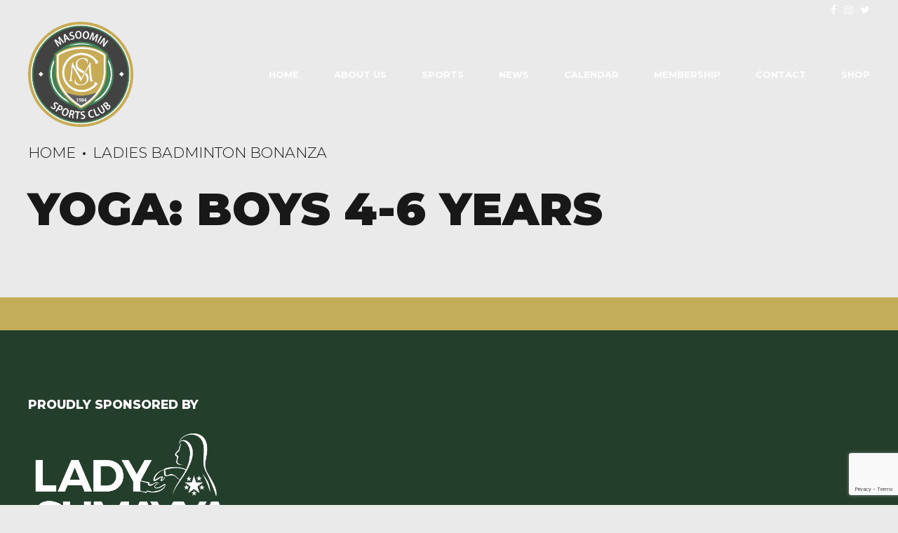

--- FILE ---
content_type: text/html; charset=utf-8
request_url: https://www.google.com/recaptcha/api2/anchor?ar=1&k=6Lf1PKcUAAAAAN9eHMCORSFEyx8KTYJfFqelDOii&co=aHR0cHM6Ly93d3cubWFzb29taW4ub3JnOjQ0Mw..&hl=en&v=PoyoqOPhxBO7pBk68S4YbpHZ&size=invisible&anchor-ms=20000&execute-ms=30000&cb=ncrj4krynkpc
body_size: 48756
content:
<!DOCTYPE HTML><html dir="ltr" lang="en"><head><meta http-equiv="Content-Type" content="text/html; charset=UTF-8">
<meta http-equiv="X-UA-Compatible" content="IE=edge">
<title>reCAPTCHA</title>
<style type="text/css">
/* cyrillic-ext */
@font-face {
  font-family: 'Roboto';
  font-style: normal;
  font-weight: 400;
  font-stretch: 100%;
  src: url(//fonts.gstatic.com/s/roboto/v48/KFO7CnqEu92Fr1ME7kSn66aGLdTylUAMa3GUBHMdazTgWw.woff2) format('woff2');
  unicode-range: U+0460-052F, U+1C80-1C8A, U+20B4, U+2DE0-2DFF, U+A640-A69F, U+FE2E-FE2F;
}
/* cyrillic */
@font-face {
  font-family: 'Roboto';
  font-style: normal;
  font-weight: 400;
  font-stretch: 100%;
  src: url(//fonts.gstatic.com/s/roboto/v48/KFO7CnqEu92Fr1ME7kSn66aGLdTylUAMa3iUBHMdazTgWw.woff2) format('woff2');
  unicode-range: U+0301, U+0400-045F, U+0490-0491, U+04B0-04B1, U+2116;
}
/* greek-ext */
@font-face {
  font-family: 'Roboto';
  font-style: normal;
  font-weight: 400;
  font-stretch: 100%;
  src: url(//fonts.gstatic.com/s/roboto/v48/KFO7CnqEu92Fr1ME7kSn66aGLdTylUAMa3CUBHMdazTgWw.woff2) format('woff2');
  unicode-range: U+1F00-1FFF;
}
/* greek */
@font-face {
  font-family: 'Roboto';
  font-style: normal;
  font-weight: 400;
  font-stretch: 100%;
  src: url(//fonts.gstatic.com/s/roboto/v48/KFO7CnqEu92Fr1ME7kSn66aGLdTylUAMa3-UBHMdazTgWw.woff2) format('woff2');
  unicode-range: U+0370-0377, U+037A-037F, U+0384-038A, U+038C, U+038E-03A1, U+03A3-03FF;
}
/* math */
@font-face {
  font-family: 'Roboto';
  font-style: normal;
  font-weight: 400;
  font-stretch: 100%;
  src: url(//fonts.gstatic.com/s/roboto/v48/KFO7CnqEu92Fr1ME7kSn66aGLdTylUAMawCUBHMdazTgWw.woff2) format('woff2');
  unicode-range: U+0302-0303, U+0305, U+0307-0308, U+0310, U+0312, U+0315, U+031A, U+0326-0327, U+032C, U+032F-0330, U+0332-0333, U+0338, U+033A, U+0346, U+034D, U+0391-03A1, U+03A3-03A9, U+03B1-03C9, U+03D1, U+03D5-03D6, U+03F0-03F1, U+03F4-03F5, U+2016-2017, U+2034-2038, U+203C, U+2040, U+2043, U+2047, U+2050, U+2057, U+205F, U+2070-2071, U+2074-208E, U+2090-209C, U+20D0-20DC, U+20E1, U+20E5-20EF, U+2100-2112, U+2114-2115, U+2117-2121, U+2123-214F, U+2190, U+2192, U+2194-21AE, U+21B0-21E5, U+21F1-21F2, U+21F4-2211, U+2213-2214, U+2216-22FF, U+2308-230B, U+2310, U+2319, U+231C-2321, U+2336-237A, U+237C, U+2395, U+239B-23B7, U+23D0, U+23DC-23E1, U+2474-2475, U+25AF, U+25B3, U+25B7, U+25BD, U+25C1, U+25CA, U+25CC, U+25FB, U+266D-266F, U+27C0-27FF, U+2900-2AFF, U+2B0E-2B11, U+2B30-2B4C, U+2BFE, U+3030, U+FF5B, U+FF5D, U+1D400-1D7FF, U+1EE00-1EEFF;
}
/* symbols */
@font-face {
  font-family: 'Roboto';
  font-style: normal;
  font-weight: 400;
  font-stretch: 100%;
  src: url(//fonts.gstatic.com/s/roboto/v48/KFO7CnqEu92Fr1ME7kSn66aGLdTylUAMaxKUBHMdazTgWw.woff2) format('woff2');
  unicode-range: U+0001-000C, U+000E-001F, U+007F-009F, U+20DD-20E0, U+20E2-20E4, U+2150-218F, U+2190, U+2192, U+2194-2199, U+21AF, U+21E6-21F0, U+21F3, U+2218-2219, U+2299, U+22C4-22C6, U+2300-243F, U+2440-244A, U+2460-24FF, U+25A0-27BF, U+2800-28FF, U+2921-2922, U+2981, U+29BF, U+29EB, U+2B00-2BFF, U+4DC0-4DFF, U+FFF9-FFFB, U+10140-1018E, U+10190-1019C, U+101A0, U+101D0-101FD, U+102E0-102FB, U+10E60-10E7E, U+1D2C0-1D2D3, U+1D2E0-1D37F, U+1F000-1F0FF, U+1F100-1F1AD, U+1F1E6-1F1FF, U+1F30D-1F30F, U+1F315, U+1F31C, U+1F31E, U+1F320-1F32C, U+1F336, U+1F378, U+1F37D, U+1F382, U+1F393-1F39F, U+1F3A7-1F3A8, U+1F3AC-1F3AF, U+1F3C2, U+1F3C4-1F3C6, U+1F3CA-1F3CE, U+1F3D4-1F3E0, U+1F3ED, U+1F3F1-1F3F3, U+1F3F5-1F3F7, U+1F408, U+1F415, U+1F41F, U+1F426, U+1F43F, U+1F441-1F442, U+1F444, U+1F446-1F449, U+1F44C-1F44E, U+1F453, U+1F46A, U+1F47D, U+1F4A3, U+1F4B0, U+1F4B3, U+1F4B9, U+1F4BB, U+1F4BF, U+1F4C8-1F4CB, U+1F4D6, U+1F4DA, U+1F4DF, U+1F4E3-1F4E6, U+1F4EA-1F4ED, U+1F4F7, U+1F4F9-1F4FB, U+1F4FD-1F4FE, U+1F503, U+1F507-1F50B, U+1F50D, U+1F512-1F513, U+1F53E-1F54A, U+1F54F-1F5FA, U+1F610, U+1F650-1F67F, U+1F687, U+1F68D, U+1F691, U+1F694, U+1F698, U+1F6AD, U+1F6B2, U+1F6B9-1F6BA, U+1F6BC, U+1F6C6-1F6CF, U+1F6D3-1F6D7, U+1F6E0-1F6EA, U+1F6F0-1F6F3, U+1F6F7-1F6FC, U+1F700-1F7FF, U+1F800-1F80B, U+1F810-1F847, U+1F850-1F859, U+1F860-1F887, U+1F890-1F8AD, U+1F8B0-1F8BB, U+1F8C0-1F8C1, U+1F900-1F90B, U+1F93B, U+1F946, U+1F984, U+1F996, U+1F9E9, U+1FA00-1FA6F, U+1FA70-1FA7C, U+1FA80-1FA89, U+1FA8F-1FAC6, U+1FACE-1FADC, U+1FADF-1FAE9, U+1FAF0-1FAF8, U+1FB00-1FBFF;
}
/* vietnamese */
@font-face {
  font-family: 'Roboto';
  font-style: normal;
  font-weight: 400;
  font-stretch: 100%;
  src: url(//fonts.gstatic.com/s/roboto/v48/KFO7CnqEu92Fr1ME7kSn66aGLdTylUAMa3OUBHMdazTgWw.woff2) format('woff2');
  unicode-range: U+0102-0103, U+0110-0111, U+0128-0129, U+0168-0169, U+01A0-01A1, U+01AF-01B0, U+0300-0301, U+0303-0304, U+0308-0309, U+0323, U+0329, U+1EA0-1EF9, U+20AB;
}
/* latin-ext */
@font-face {
  font-family: 'Roboto';
  font-style: normal;
  font-weight: 400;
  font-stretch: 100%;
  src: url(//fonts.gstatic.com/s/roboto/v48/KFO7CnqEu92Fr1ME7kSn66aGLdTylUAMa3KUBHMdazTgWw.woff2) format('woff2');
  unicode-range: U+0100-02BA, U+02BD-02C5, U+02C7-02CC, U+02CE-02D7, U+02DD-02FF, U+0304, U+0308, U+0329, U+1D00-1DBF, U+1E00-1E9F, U+1EF2-1EFF, U+2020, U+20A0-20AB, U+20AD-20C0, U+2113, U+2C60-2C7F, U+A720-A7FF;
}
/* latin */
@font-face {
  font-family: 'Roboto';
  font-style: normal;
  font-weight: 400;
  font-stretch: 100%;
  src: url(//fonts.gstatic.com/s/roboto/v48/KFO7CnqEu92Fr1ME7kSn66aGLdTylUAMa3yUBHMdazQ.woff2) format('woff2');
  unicode-range: U+0000-00FF, U+0131, U+0152-0153, U+02BB-02BC, U+02C6, U+02DA, U+02DC, U+0304, U+0308, U+0329, U+2000-206F, U+20AC, U+2122, U+2191, U+2193, U+2212, U+2215, U+FEFF, U+FFFD;
}
/* cyrillic-ext */
@font-face {
  font-family: 'Roboto';
  font-style: normal;
  font-weight: 500;
  font-stretch: 100%;
  src: url(//fonts.gstatic.com/s/roboto/v48/KFO7CnqEu92Fr1ME7kSn66aGLdTylUAMa3GUBHMdazTgWw.woff2) format('woff2');
  unicode-range: U+0460-052F, U+1C80-1C8A, U+20B4, U+2DE0-2DFF, U+A640-A69F, U+FE2E-FE2F;
}
/* cyrillic */
@font-face {
  font-family: 'Roboto';
  font-style: normal;
  font-weight: 500;
  font-stretch: 100%;
  src: url(//fonts.gstatic.com/s/roboto/v48/KFO7CnqEu92Fr1ME7kSn66aGLdTylUAMa3iUBHMdazTgWw.woff2) format('woff2');
  unicode-range: U+0301, U+0400-045F, U+0490-0491, U+04B0-04B1, U+2116;
}
/* greek-ext */
@font-face {
  font-family: 'Roboto';
  font-style: normal;
  font-weight: 500;
  font-stretch: 100%;
  src: url(//fonts.gstatic.com/s/roboto/v48/KFO7CnqEu92Fr1ME7kSn66aGLdTylUAMa3CUBHMdazTgWw.woff2) format('woff2');
  unicode-range: U+1F00-1FFF;
}
/* greek */
@font-face {
  font-family: 'Roboto';
  font-style: normal;
  font-weight: 500;
  font-stretch: 100%;
  src: url(//fonts.gstatic.com/s/roboto/v48/KFO7CnqEu92Fr1ME7kSn66aGLdTylUAMa3-UBHMdazTgWw.woff2) format('woff2');
  unicode-range: U+0370-0377, U+037A-037F, U+0384-038A, U+038C, U+038E-03A1, U+03A3-03FF;
}
/* math */
@font-face {
  font-family: 'Roboto';
  font-style: normal;
  font-weight: 500;
  font-stretch: 100%;
  src: url(//fonts.gstatic.com/s/roboto/v48/KFO7CnqEu92Fr1ME7kSn66aGLdTylUAMawCUBHMdazTgWw.woff2) format('woff2');
  unicode-range: U+0302-0303, U+0305, U+0307-0308, U+0310, U+0312, U+0315, U+031A, U+0326-0327, U+032C, U+032F-0330, U+0332-0333, U+0338, U+033A, U+0346, U+034D, U+0391-03A1, U+03A3-03A9, U+03B1-03C9, U+03D1, U+03D5-03D6, U+03F0-03F1, U+03F4-03F5, U+2016-2017, U+2034-2038, U+203C, U+2040, U+2043, U+2047, U+2050, U+2057, U+205F, U+2070-2071, U+2074-208E, U+2090-209C, U+20D0-20DC, U+20E1, U+20E5-20EF, U+2100-2112, U+2114-2115, U+2117-2121, U+2123-214F, U+2190, U+2192, U+2194-21AE, U+21B0-21E5, U+21F1-21F2, U+21F4-2211, U+2213-2214, U+2216-22FF, U+2308-230B, U+2310, U+2319, U+231C-2321, U+2336-237A, U+237C, U+2395, U+239B-23B7, U+23D0, U+23DC-23E1, U+2474-2475, U+25AF, U+25B3, U+25B7, U+25BD, U+25C1, U+25CA, U+25CC, U+25FB, U+266D-266F, U+27C0-27FF, U+2900-2AFF, U+2B0E-2B11, U+2B30-2B4C, U+2BFE, U+3030, U+FF5B, U+FF5D, U+1D400-1D7FF, U+1EE00-1EEFF;
}
/* symbols */
@font-face {
  font-family: 'Roboto';
  font-style: normal;
  font-weight: 500;
  font-stretch: 100%;
  src: url(//fonts.gstatic.com/s/roboto/v48/KFO7CnqEu92Fr1ME7kSn66aGLdTylUAMaxKUBHMdazTgWw.woff2) format('woff2');
  unicode-range: U+0001-000C, U+000E-001F, U+007F-009F, U+20DD-20E0, U+20E2-20E4, U+2150-218F, U+2190, U+2192, U+2194-2199, U+21AF, U+21E6-21F0, U+21F3, U+2218-2219, U+2299, U+22C4-22C6, U+2300-243F, U+2440-244A, U+2460-24FF, U+25A0-27BF, U+2800-28FF, U+2921-2922, U+2981, U+29BF, U+29EB, U+2B00-2BFF, U+4DC0-4DFF, U+FFF9-FFFB, U+10140-1018E, U+10190-1019C, U+101A0, U+101D0-101FD, U+102E0-102FB, U+10E60-10E7E, U+1D2C0-1D2D3, U+1D2E0-1D37F, U+1F000-1F0FF, U+1F100-1F1AD, U+1F1E6-1F1FF, U+1F30D-1F30F, U+1F315, U+1F31C, U+1F31E, U+1F320-1F32C, U+1F336, U+1F378, U+1F37D, U+1F382, U+1F393-1F39F, U+1F3A7-1F3A8, U+1F3AC-1F3AF, U+1F3C2, U+1F3C4-1F3C6, U+1F3CA-1F3CE, U+1F3D4-1F3E0, U+1F3ED, U+1F3F1-1F3F3, U+1F3F5-1F3F7, U+1F408, U+1F415, U+1F41F, U+1F426, U+1F43F, U+1F441-1F442, U+1F444, U+1F446-1F449, U+1F44C-1F44E, U+1F453, U+1F46A, U+1F47D, U+1F4A3, U+1F4B0, U+1F4B3, U+1F4B9, U+1F4BB, U+1F4BF, U+1F4C8-1F4CB, U+1F4D6, U+1F4DA, U+1F4DF, U+1F4E3-1F4E6, U+1F4EA-1F4ED, U+1F4F7, U+1F4F9-1F4FB, U+1F4FD-1F4FE, U+1F503, U+1F507-1F50B, U+1F50D, U+1F512-1F513, U+1F53E-1F54A, U+1F54F-1F5FA, U+1F610, U+1F650-1F67F, U+1F687, U+1F68D, U+1F691, U+1F694, U+1F698, U+1F6AD, U+1F6B2, U+1F6B9-1F6BA, U+1F6BC, U+1F6C6-1F6CF, U+1F6D3-1F6D7, U+1F6E0-1F6EA, U+1F6F0-1F6F3, U+1F6F7-1F6FC, U+1F700-1F7FF, U+1F800-1F80B, U+1F810-1F847, U+1F850-1F859, U+1F860-1F887, U+1F890-1F8AD, U+1F8B0-1F8BB, U+1F8C0-1F8C1, U+1F900-1F90B, U+1F93B, U+1F946, U+1F984, U+1F996, U+1F9E9, U+1FA00-1FA6F, U+1FA70-1FA7C, U+1FA80-1FA89, U+1FA8F-1FAC6, U+1FACE-1FADC, U+1FADF-1FAE9, U+1FAF0-1FAF8, U+1FB00-1FBFF;
}
/* vietnamese */
@font-face {
  font-family: 'Roboto';
  font-style: normal;
  font-weight: 500;
  font-stretch: 100%;
  src: url(//fonts.gstatic.com/s/roboto/v48/KFO7CnqEu92Fr1ME7kSn66aGLdTylUAMa3OUBHMdazTgWw.woff2) format('woff2');
  unicode-range: U+0102-0103, U+0110-0111, U+0128-0129, U+0168-0169, U+01A0-01A1, U+01AF-01B0, U+0300-0301, U+0303-0304, U+0308-0309, U+0323, U+0329, U+1EA0-1EF9, U+20AB;
}
/* latin-ext */
@font-face {
  font-family: 'Roboto';
  font-style: normal;
  font-weight: 500;
  font-stretch: 100%;
  src: url(//fonts.gstatic.com/s/roboto/v48/KFO7CnqEu92Fr1ME7kSn66aGLdTylUAMa3KUBHMdazTgWw.woff2) format('woff2');
  unicode-range: U+0100-02BA, U+02BD-02C5, U+02C7-02CC, U+02CE-02D7, U+02DD-02FF, U+0304, U+0308, U+0329, U+1D00-1DBF, U+1E00-1E9F, U+1EF2-1EFF, U+2020, U+20A0-20AB, U+20AD-20C0, U+2113, U+2C60-2C7F, U+A720-A7FF;
}
/* latin */
@font-face {
  font-family: 'Roboto';
  font-style: normal;
  font-weight: 500;
  font-stretch: 100%;
  src: url(//fonts.gstatic.com/s/roboto/v48/KFO7CnqEu92Fr1ME7kSn66aGLdTylUAMa3yUBHMdazQ.woff2) format('woff2');
  unicode-range: U+0000-00FF, U+0131, U+0152-0153, U+02BB-02BC, U+02C6, U+02DA, U+02DC, U+0304, U+0308, U+0329, U+2000-206F, U+20AC, U+2122, U+2191, U+2193, U+2212, U+2215, U+FEFF, U+FFFD;
}
/* cyrillic-ext */
@font-face {
  font-family: 'Roboto';
  font-style: normal;
  font-weight: 900;
  font-stretch: 100%;
  src: url(//fonts.gstatic.com/s/roboto/v48/KFO7CnqEu92Fr1ME7kSn66aGLdTylUAMa3GUBHMdazTgWw.woff2) format('woff2');
  unicode-range: U+0460-052F, U+1C80-1C8A, U+20B4, U+2DE0-2DFF, U+A640-A69F, U+FE2E-FE2F;
}
/* cyrillic */
@font-face {
  font-family: 'Roboto';
  font-style: normal;
  font-weight: 900;
  font-stretch: 100%;
  src: url(//fonts.gstatic.com/s/roboto/v48/KFO7CnqEu92Fr1ME7kSn66aGLdTylUAMa3iUBHMdazTgWw.woff2) format('woff2');
  unicode-range: U+0301, U+0400-045F, U+0490-0491, U+04B0-04B1, U+2116;
}
/* greek-ext */
@font-face {
  font-family: 'Roboto';
  font-style: normal;
  font-weight: 900;
  font-stretch: 100%;
  src: url(//fonts.gstatic.com/s/roboto/v48/KFO7CnqEu92Fr1ME7kSn66aGLdTylUAMa3CUBHMdazTgWw.woff2) format('woff2');
  unicode-range: U+1F00-1FFF;
}
/* greek */
@font-face {
  font-family: 'Roboto';
  font-style: normal;
  font-weight: 900;
  font-stretch: 100%;
  src: url(//fonts.gstatic.com/s/roboto/v48/KFO7CnqEu92Fr1ME7kSn66aGLdTylUAMa3-UBHMdazTgWw.woff2) format('woff2');
  unicode-range: U+0370-0377, U+037A-037F, U+0384-038A, U+038C, U+038E-03A1, U+03A3-03FF;
}
/* math */
@font-face {
  font-family: 'Roboto';
  font-style: normal;
  font-weight: 900;
  font-stretch: 100%;
  src: url(//fonts.gstatic.com/s/roboto/v48/KFO7CnqEu92Fr1ME7kSn66aGLdTylUAMawCUBHMdazTgWw.woff2) format('woff2');
  unicode-range: U+0302-0303, U+0305, U+0307-0308, U+0310, U+0312, U+0315, U+031A, U+0326-0327, U+032C, U+032F-0330, U+0332-0333, U+0338, U+033A, U+0346, U+034D, U+0391-03A1, U+03A3-03A9, U+03B1-03C9, U+03D1, U+03D5-03D6, U+03F0-03F1, U+03F4-03F5, U+2016-2017, U+2034-2038, U+203C, U+2040, U+2043, U+2047, U+2050, U+2057, U+205F, U+2070-2071, U+2074-208E, U+2090-209C, U+20D0-20DC, U+20E1, U+20E5-20EF, U+2100-2112, U+2114-2115, U+2117-2121, U+2123-214F, U+2190, U+2192, U+2194-21AE, U+21B0-21E5, U+21F1-21F2, U+21F4-2211, U+2213-2214, U+2216-22FF, U+2308-230B, U+2310, U+2319, U+231C-2321, U+2336-237A, U+237C, U+2395, U+239B-23B7, U+23D0, U+23DC-23E1, U+2474-2475, U+25AF, U+25B3, U+25B7, U+25BD, U+25C1, U+25CA, U+25CC, U+25FB, U+266D-266F, U+27C0-27FF, U+2900-2AFF, U+2B0E-2B11, U+2B30-2B4C, U+2BFE, U+3030, U+FF5B, U+FF5D, U+1D400-1D7FF, U+1EE00-1EEFF;
}
/* symbols */
@font-face {
  font-family: 'Roboto';
  font-style: normal;
  font-weight: 900;
  font-stretch: 100%;
  src: url(//fonts.gstatic.com/s/roboto/v48/KFO7CnqEu92Fr1ME7kSn66aGLdTylUAMaxKUBHMdazTgWw.woff2) format('woff2');
  unicode-range: U+0001-000C, U+000E-001F, U+007F-009F, U+20DD-20E0, U+20E2-20E4, U+2150-218F, U+2190, U+2192, U+2194-2199, U+21AF, U+21E6-21F0, U+21F3, U+2218-2219, U+2299, U+22C4-22C6, U+2300-243F, U+2440-244A, U+2460-24FF, U+25A0-27BF, U+2800-28FF, U+2921-2922, U+2981, U+29BF, U+29EB, U+2B00-2BFF, U+4DC0-4DFF, U+FFF9-FFFB, U+10140-1018E, U+10190-1019C, U+101A0, U+101D0-101FD, U+102E0-102FB, U+10E60-10E7E, U+1D2C0-1D2D3, U+1D2E0-1D37F, U+1F000-1F0FF, U+1F100-1F1AD, U+1F1E6-1F1FF, U+1F30D-1F30F, U+1F315, U+1F31C, U+1F31E, U+1F320-1F32C, U+1F336, U+1F378, U+1F37D, U+1F382, U+1F393-1F39F, U+1F3A7-1F3A8, U+1F3AC-1F3AF, U+1F3C2, U+1F3C4-1F3C6, U+1F3CA-1F3CE, U+1F3D4-1F3E0, U+1F3ED, U+1F3F1-1F3F3, U+1F3F5-1F3F7, U+1F408, U+1F415, U+1F41F, U+1F426, U+1F43F, U+1F441-1F442, U+1F444, U+1F446-1F449, U+1F44C-1F44E, U+1F453, U+1F46A, U+1F47D, U+1F4A3, U+1F4B0, U+1F4B3, U+1F4B9, U+1F4BB, U+1F4BF, U+1F4C8-1F4CB, U+1F4D6, U+1F4DA, U+1F4DF, U+1F4E3-1F4E6, U+1F4EA-1F4ED, U+1F4F7, U+1F4F9-1F4FB, U+1F4FD-1F4FE, U+1F503, U+1F507-1F50B, U+1F50D, U+1F512-1F513, U+1F53E-1F54A, U+1F54F-1F5FA, U+1F610, U+1F650-1F67F, U+1F687, U+1F68D, U+1F691, U+1F694, U+1F698, U+1F6AD, U+1F6B2, U+1F6B9-1F6BA, U+1F6BC, U+1F6C6-1F6CF, U+1F6D3-1F6D7, U+1F6E0-1F6EA, U+1F6F0-1F6F3, U+1F6F7-1F6FC, U+1F700-1F7FF, U+1F800-1F80B, U+1F810-1F847, U+1F850-1F859, U+1F860-1F887, U+1F890-1F8AD, U+1F8B0-1F8BB, U+1F8C0-1F8C1, U+1F900-1F90B, U+1F93B, U+1F946, U+1F984, U+1F996, U+1F9E9, U+1FA00-1FA6F, U+1FA70-1FA7C, U+1FA80-1FA89, U+1FA8F-1FAC6, U+1FACE-1FADC, U+1FADF-1FAE9, U+1FAF0-1FAF8, U+1FB00-1FBFF;
}
/* vietnamese */
@font-face {
  font-family: 'Roboto';
  font-style: normal;
  font-weight: 900;
  font-stretch: 100%;
  src: url(//fonts.gstatic.com/s/roboto/v48/KFO7CnqEu92Fr1ME7kSn66aGLdTylUAMa3OUBHMdazTgWw.woff2) format('woff2');
  unicode-range: U+0102-0103, U+0110-0111, U+0128-0129, U+0168-0169, U+01A0-01A1, U+01AF-01B0, U+0300-0301, U+0303-0304, U+0308-0309, U+0323, U+0329, U+1EA0-1EF9, U+20AB;
}
/* latin-ext */
@font-face {
  font-family: 'Roboto';
  font-style: normal;
  font-weight: 900;
  font-stretch: 100%;
  src: url(//fonts.gstatic.com/s/roboto/v48/KFO7CnqEu92Fr1ME7kSn66aGLdTylUAMa3KUBHMdazTgWw.woff2) format('woff2');
  unicode-range: U+0100-02BA, U+02BD-02C5, U+02C7-02CC, U+02CE-02D7, U+02DD-02FF, U+0304, U+0308, U+0329, U+1D00-1DBF, U+1E00-1E9F, U+1EF2-1EFF, U+2020, U+20A0-20AB, U+20AD-20C0, U+2113, U+2C60-2C7F, U+A720-A7FF;
}
/* latin */
@font-face {
  font-family: 'Roboto';
  font-style: normal;
  font-weight: 900;
  font-stretch: 100%;
  src: url(//fonts.gstatic.com/s/roboto/v48/KFO7CnqEu92Fr1ME7kSn66aGLdTylUAMa3yUBHMdazQ.woff2) format('woff2');
  unicode-range: U+0000-00FF, U+0131, U+0152-0153, U+02BB-02BC, U+02C6, U+02DA, U+02DC, U+0304, U+0308, U+0329, U+2000-206F, U+20AC, U+2122, U+2191, U+2193, U+2212, U+2215, U+FEFF, U+FFFD;
}

</style>
<link rel="stylesheet" type="text/css" href="https://www.gstatic.com/recaptcha/releases/PoyoqOPhxBO7pBk68S4YbpHZ/styles__ltr.css">
<script nonce="pcHXkdNnUWaogaUdTde59g" type="text/javascript">window['__recaptcha_api'] = 'https://www.google.com/recaptcha/api2/';</script>
<script type="text/javascript" src="https://www.gstatic.com/recaptcha/releases/PoyoqOPhxBO7pBk68S4YbpHZ/recaptcha__en.js" nonce="pcHXkdNnUWaogaUdTde59g">
      
    </script></head>
<body><div id="rc-anchor-alert" class="rc-anchor-alert"></div>
<input type="hidden" id="recaptcha-token" value="[base64]">
<script type="text/javascript" nonce="pcHXkdNnUWaogaUdTde59g">
      recaptcha.anchor.Main.init("[\x22ainput\x22,[\x22bgdata\x22,\x22\x22,\[base64]/[base64]/bmV3IFpbdF0obVswXSk6Sz09Mj9uZXcgWlt0XShtWzBdLG1bMV0pOks9PTM/bmV3IFpbdF0obVswXSxtWzFdLG1bMl0pOks9PTQ/[base64]/[base64]/[base64]/[base64]/[base64]/[base64]/[base64]/[base64]/[base64]/[base64]/[base64]/[base64]/[base64]/[base64]\\u003d\\u003d\x22,\[base64]\x22,\x22wrMXMMOyI8OYw5nDrGHCgMOEwqHDuHbDpD02f8O4ScKvc8Khw5gfwr/[base64]/CplDCjsKWwokdwrHDmkbCtlJvwq0+w7TDvBIHwoQrw4XCl0vCvSJVMW5pYzh5wrHCncOLIMKjViABVsODwp/CmsO5w5fCrsOTwrI/PSnDtwUZw5AAV8OfwpHDpkzDncK3w5kew5HCgcKSQgHCtcKNw7/DuWkYOHXChMOuwpZnCFhSdMOcw7XCgMOTGFwZwq/Cv8OUw6bCqMKlwrwxGMO7W8Ogw4Mcw5bDnHx/cA5xFcOqfmHCv8OeXmB8w47CksKZw55uJQHCogPCgcOlKsOsQxnCny9Qw5ggM0XDkMOabsKpA0xdXMKDHFJTwrI8w5TCpsOFQzDCp2pJw5TDrMOTwrMJwrfDrsOWwq/DsVvDsR1JwrTCr8OawqgHCVdfw6Fgw4wHw6PCtlZxaVHCpBbDiThMDBw/EsOkW2kxwr90fyVXXS/Dn3c7wpnDscK1w54kESTDjUcAwokEw5DCkzN2UcKiQSlxwr5QLcO7w7YWw5PCgGslwrTDjcO5BgDDvw/[base64]/[base64]/Di2cgw4pLADIrUBtowrFhw5rCvwLDsxnCjUt3w5kcwpA3w6ZFX8KoJ0fDlkjDtcKIwo5HMFlowq/Cjgw1VcOZcMK6KMOPLl4iC8KiOT9owqw3wqNgb8KGwrfCqMKMWcOxw4vDgHp6ClHCgXjDmMKbckHDhMOwRgVBKsOywosfEFjDlnzCqSbDh8KODGPCoMOrwqc7AiUnEFbDtD3DjsOUJghkw4l6IS/[base64]/W17CgB/[base64]/wq3DumTCqsKGwrA4w6TCgm3CgyZ8RVoyaiLCq8KTwphrw7bDsDzDtsOfwo42w43DjsKNFMK3dMO/FzbCnzEtw6jCqcOdwojDpsOtEMOVfSZZwo99AmLDp8KzwrV+w6jDnnLDpmnDkcKKJcK4w51cw7B4VhPDt0HCmlRQfT7DryPDlsKFRD/DsWEhw4TClcO7wqfCo0Fcwr1HSmTDnHdBw5/[base64]/PjgHacKRfQFNLV7CqcKVwqdRUU0oG8Ozw4rCkHUsLAFDHMK/w5vCn8OGwoXDg8KyJsO3w5LDm8K3TWXCoMOxw6TChMKkwqxvYsOKwrjCoGjDvRPCucOZw53DvS3DsmweLGoyw4cwAcOiAMKGw6tuw4oewp/Dr8Oww6MFw77DlG8lw7o5U8KGGRnDtCJiw55UwoJlaTLDgjIUwoU9TMOiwqkpGsO7wqEnw4J5R8KqZFoZD8KeHMKLWkgCw79XX1fDpcOAI8K/[base64]/DncO/[base64]/DiDHCrMOgBxPCpGXCsDbDjwnCs8O4MsOKHMOKw4rCksK5WxbDs8O/w75lM0TCrcOlOcOWF8OcOMOQUB/DkFTDnwzCrjcWJTUQcEh9w4AAw5DDmlXCnMKID3QkFXzDqcOww75pw5F+ZFnClsO3woLCgMOew4nCunfDksO1w5x6wrzDnMKiwr1wH3XCmcOVQsKhFcKbY8KDPMK1c8KMUgQFYwLCvR3CksO2EG/[base64]/[base64]/CrsKbRFHCscOVw7YowqAwwoxadgvCp8ObwpkYw73DjynCqQXCk8OaEcKMQStPTxJ0w7nDniM/w5nDq8KvwoXDtmdyKEzCtsO+NMKKwrZscEglS8KeGsODUSdMWFTDm8KkbUZUw5FfwrkjCsKGw53DtMOnH8O0w68kc8OuwrnCiE/[base64]/CrzLCoVbCocOaFxjCqMKjVWfDqMO3OsKLT8OeNMKiwofDuhnDjcOAwqtNPsKOesKCGWkqWsOkw5rCkMKUw7obwo/DlSXCn8OhEC/DmcKkVXZOwq3Dq8KiwooUw4PCnBrDhsO+w5JfwpfCkcKILMKFw781Y2QtNlvDuMKHI8KowqHCuHbDo8KKwozCvMKgw6vDkCU+JjTClVXCt1laWQF7w6h3c8KGHUpYw7fCog/DtnfCs8K8IMKewpwkU8O9wqDCvWrDhzMfw57Ci8KUVF4BwprCjW9MccO3EVzDicKkO8OowqJawo9OwqJEw6XCsxPDnsKZwqoAwo3Ch8Kuw7UJfTvCg3vCuMOlw7BbwqvCiUzCs8OgwqTDoQlwWcKtwqp4w4sXw7BJYF3Dvn56cjvDq8KDwqXCuTh/wqwEw4gEwpTCucOjeMK0FEXDsMOMw5TDqsO3G8KgaD7DhTJkPMKoNVRZw4PDlXHDpsOawpN7UjoCw6wtw4PCi8OSwpjDi8Krw44FC8Oyw6IVwoHDicOwMsKkw7IZbFXDnDfCosOew7/[base64]/CkMKuGWnCrTHDpj3DkcK4McOCwq8XwqHDpSJhFCoGw6howoAmT8KKcE7DrAVHYG3Ds8OqwqVjXMKmUMKSwrY6ZcOcw51pPXwwwoDDvcKcJ3vDvsOmwprDjMKYXTdZw45iFUxqAy/[base64]/CtHvDsMO0w7MRRB1/[base64]/wonDhkxHZ8KFP3p9TW7DtMOWw77ChsOgSsOrA1IhwpR8TBnCjsOPS2PDqMOcMsKgNUDCv8KuCzEwPMO3RlTCp8OsSsKawr3CiANewo3DkR4mI8O/HcOgQUIqwrLDmygMw5wuLT0KHngKFsKuSmIcw64fw53DsxEORyHCqRjCjMKeJEI2w54swqEjbMKwN0otwoLDpcK4w55vwojDlHvCvcOdKyxmTSgqwokfdsOnwrnDtgkxwqfCrSwhUAbDs8OBw4DCicO3wqMwwqHDhyhIw5rDuMODF8K4w54Twp/DozPDjMOgAwheMsKgwp0naGwuw40AMEMeC8OFFMOrw57DvsOaChViEDkxB8K1w4BCwqZdNSnCsSIBw6/[base64]/DpC0Aw4UGwoTDuMOCwocWdH7Dj8KZMRVXQ1ljw6hrI1PCucOgHMKxHnhCwqY8wr1wFcK4SsOzw7PCkcKfw4fDjiche8K6N3/[base64]/Dm8OnwpMfwpjDuMKhw5VPS1YlwqDDlMOjw5HDl8KkwqIPasKiw7vDn8KNRcOcOcOgU0ZaHcKdwpPDkj0Fw6bDulBtwpB3w4TCvWRGccKfWcKMHsODOcOTw6EuVMKBQDPCrMOoCsK7woocbGDCi8K3w4vDh3rDp1ANKX1QJSw1woHDhFDCqzfDtMO5H0/DoBjDhV7ChhbChsKAwpQlw7o2cGwtwq/ClnExwprDqsOXwprDhF0yw5nDmnEgRwZSw7hKQMKmwrXDsVrDmkDDrMOGw6kfw5xTWsO7w7rCiywsw4B4KkBFw45vJTURS2xdwp9jcsKfF8KEBCoEX8K2cy/CsX7ClRvDqcKqw6/CicKQwqdtw4UhMsOXWcOJQHUNwqoPwr5dFTjDlMOJFARFwqrDm0vCiAjCth7Ckg7DhMKaw6Ruw7EOw55zQUTCoW7Di2rDvMKPLg0hWcOMbHY6YGHDsUESFCDCpFVtJcO6wqc9BRYXYXTDnsKeBlRSwq/DpS7DtMKlw7MPKjPDlcOaF23DvyY0f8K2Ym48w6vDhknDh8Ovw79qw41OOMOnfyPCvMKYwo5FZ3HDu8OXUDHDgsK2csOJwozDnQ8JwpHDvWQew6E/[base64]/wpBYAMOOwpADGyjCrl/Cm8OWRsOZCkZTGcOUwrkBwr3Dhh1EIiMrIh08wrLDt3Flw6howrgYN2bDuMO9wr3ChD5eXMKIGcKHwoEWZCJZwrgdRsKkRcKtOn1LZGrDuMKtwprDisKuJsOqwrHChBEjwqLDk8KHR8KdwopowobDmEc9wp3Ct8O1V8O2B8Kxwp/CscKdOMOnwrNAw63DmMKJaGg9wrXCgGpVw4JZbGlAwrXDvzDCgF/Dh8KKXCzCoMOwTklofygMwq4fKQY1bMOzRHBwEVwKKh5+ZcOmM8OtFsK0McK1wpw+GcORfsO+c13CkMO+BxDCkRXDqcO4TMOAZ05/VMKYTgvCt8OFYcObw651YsODT0bCsCM0RMKew6/[base64]/wqHDpMOlw64Yw6/CkcOJOcK5wqXDkcKkwpxyJMKlw63CmirDhH/DmR/DtCXDvcOXe8KRwqbDuMOhwqTCncOEw5/[base64]/DqcOfRjjCjDHDkMKJSMKuQGLDn8KbHjMDGkICajFEwo3CsjzDnDBYw7/CqyzCmF17A8KfwpbDmWLDn2Yjw4bDnsOAECTClcObf8OrDV8wbR7DrCRFwqYmwobDgivDiQQRwrvDvMKQa8KlGcKJw6/CncK2w6sgWcKRDsKUf2nDqSHCm2EaIHjCt8OPwol7VFAlwrrCtUsJbj/CmVUFPMKIVk5Cw6TCiC/CoHMgwr9+wp1/QCjDisKwW1wHLhNkw5DDnxl/wr3DnsKVZQfChMKfw5TDpUPDlkTCjsKJwr/CucKhw4YKMcOXwr/Co3/Cl1LCgETCqSpBwpZow63DkUvDjB88X8K5YsKzwoIWw710TDDCthVCwoZSG8KvFwxcw4Q4wqtXw5Njw53DqsOPw6/[base64]/CkgvDoUtcdGJVdHM1AWfDpkXDisObwoDCpMO7O8Ouw6vCvsOda1/CjTDCjX7CjsOee8Omw5fCu8KWw7TCuMKdJgNLwrh0w4PDg1tbwrHCvsOJw69hw6MOwrvClcKAZQXDq0rDmcO3w5gxw6M0aMKCwp/Cv0PDtsKKw7LDhsKnXUHDrMKJw6fDjAvDtcKefmTDk3sNw73DucO9w58BDMKnw4/CjmIaw756w6HCksOOasOEFi/CjMOWXSDDsmUOw5zCqRkJwp5kw4EOZ3TCmWASwpYPw7UpwrQgwoE8woE5FGfCuxHCgcKfw6vDtsKLw6QzwpkQwohUw4XDpsODH2pOw6Q/woQ2wp7CjB7CqcOod8KZHk/CnmtMQMOCRQ0AXsK2wojDmB3CkAYiw4BuwqXDo8KfwokkbsKgw655w5dBdBESw4s0KnA9wqvDsw/Dl8KZHMORQMKiCkc4AgVBwo7DjcOIwpx+AMKnw6gfwoRKw4XCoMKEMzlVc0XDisOlwoLDk2DDl8KNbMKZEcKZbzrCn8OoeMOzXsKVTCHDiBR5QVDCqMOnEMKNw7LDkMKSKcOGw5Ysw64ewqbDo11+JS/[base64]/Cm8OQOsKjw4DDnsOzOhEtFi8AasKTdcOdw4bCmmrCpSUtwq7DlsKpwoHDjX/DoFfDukfCiVzCgjsQwqUaw7g9wpRrwrnDlRdMw5JOw7nCiMOjCcKcw7gjcMKTw67DuSPCr25DDXALL8OaQ33CmsOjw6Z9WyPCp8K2L8OWBDNrwpECcSh5GTFowqJ7Sjljw6F/woB/eMONwo5aRcOewpnCrH9DV8KFwp7CvsOwZcOJWcKnU0zDnMO/w7csw7gEwrp/cMK3w4haw4vDvsOALsK/bGHCuMKPwrrDvcK3VcOYP8KBw5Y0wqY7RxsEwq/DisKCwq3ClxfCncO5w4V5w5/Cr3fCiUV5JcObw7bDnRVacHTCunxqE8KffMO5W8OBNnzDgj9owrDCvcOQHGXCoUoTI8O2CsOGw7xBSybCo1FGwofDngRkwpfDpio1a8KhYsOgFlPCncOWwpjCtBLDo3x0WsOcw5rCgsKuI27Dl8K1McOYw78CWFzDmSsBw47DoXtQw61wwoN0worCm8KdwoPCmCA/wq7DtQkvNcK9J1wcX8KiAUdbw5wGwqgbcjPDmlfDksOLw7tuw5/DqcO+w6lww5R3w5V4wrXCqMOXdMOBBy9EHQTCksKOwpcFwoXDksKLwoUTfDtRdmU4w4hNbcOEw5YNZ8KBRDBCw4LCnMOlw4LDrGFWwqNJwr7Csw/Cth95JMKow4bDu8Kbwr5bbAbDuAbDksKEwrBjwqU6w5h0wosnwrcceQ/CsBZVZ2U5M8KNYCXDk8OrPkTComw2Zndqw6MwwoTCunJZwrEOQBDCuzJkw6zDgjNLw53Dl03DpBwIP8K1w6bDl1MKwpfDkll4w5F5G8KcbsKnbcK/[base64]/[base64]/wr7DksKXfkVDw5fCkMKJwrvDvsOMFUfDuDofw5vDigQmeMKgGwxHckPCngzCkRBKw5QrGQZtwrpDb8OMU2Rvw5nDojPDs8Kyw4Y0wqvDrcOfw6HCojgdFsKIwpzCscO7ZsK/dQDCkhbDrDHDisOlXMKRw4gCwp3Dlxktwpdlw73DsDsCw6LCvRjDuMOewoPCs8KqasKlB0Jsw7LDiQIPKMODwr8mwrhxw7h1DE5ya8Kqw6tnDCpzw7FTw4/DgkMsWcOzXT0zO37Cp3LDuxV1wpJTw7HDhsOHD8KGZnd+MMOML8OmwrQtwrxkOj/[base64]/[base64]/a0zDrQNZwoRrw6NjOzDCgcKVJcOow78mJsOKXE3Ct8OWwqXClEwOw75tHMK5wrdJZMKgWjdqw54rwo3ClcO0wpxlwogVw4gOcUXCv8KNw4jCjsO3woQRA8Ogw7bDsVMmwpLDsMKywq/Dnws5BcKXwrY9DzgKJsOdw5nCjMK+wrFEF3J1w45Ew4DCnB3Dnj5+ecKww7PCkCDCq8K/S8OeYsO1wqhswr5+OyYMw7jCq2HDtsO4C8OKw7dcwplFL8OgwolSwprDpAhyMSgMa05kwpZ/LcKgw7Y2w7HDhsO3wrcMw5LDmTnCkcKMwqXClmbDtAdgw5cUP1PDl256w6jDpkvCijDCpsOhwo/Dj8K3AcKawrhowqUyclh6Q29dw7JHw7vDt0LDjsOiwrjCiMK4wpPDpsKqdVVsBjwcCXt4GUDDgMKkwq80w6l1FsK4Y8ODw7nCsMO5GcOnwqnDlXcKPsOZDnfDkGcew6LDgyTClGAVbsORw5lIw5/[base64]/w4/[base64]/[base64]/CpgLDol8bccOZU8Kawq3DqsKmT8K0wqpxw4EYSGM8wqoiwprCmsO7Z8OBw7AzwrIVGsKTwrzDh8OIwpkPV8Kuw6h6wp/Cn3LCscO7w63ChcKlwoJiM8KCRcK9wp7DrT3CoMKOwqp6FCcXVWbCh8K+RgQhc8KkcXDDiMONw7rDiUQpw5vChQXCjFnDi0QWNsKMw7TCq05/w5bChQpSw4HCp0/DjcOXKX4Hw5nCgsOMw4LCg0DDqsOARcOJUx1UFjEAFsK6wp/DlhtEfhrDrcOLwpfDosKmR8K+w79dZg7CkMOefQEhwrLClcORw4Jww6QpwpvCgcOfc3UbUcOpFcOow4/ClsOkVcK0w60uPMKewq7DtCVFWcKgccO1IcKkJsOwMynCssOKfAdwZgRJwq1DER9Fe8KXwoxaYAdPw5tSw4fDvB7Djmltwpg0KnDDtMKow7Q5TcKpwr5zw63DjnHCtm9mZ3TDlcKRSsO/RmHCqWLCtWASwqDDhHk3dcODwoFIcG/DvcOcwpjCjsO+w6bCm8KpTMKaOMOjc8O3b8KRwqxWdMOxKBwlw6zDhi/DrsOKXMKRw6ZlJ8OzRMK6w5BGw55nw5rCucKmS3/DmDvCiDs+wqTCi3fCr8OxdsOew6sRdMKVACh8w7UVdMOdAQ8YX2J0wrLCt8K4w7zDlmIydcK3woRuPWTDnR8jWsOuVsKtwpFBwqdkw6NMwrDDlcKMCsO7c8K4wpXDg2nDs2E2wp/DuMKrJsO4dMORbcOJd8ONAsKYTMO3Iw94BMOvOl82SAIHw7J/KcOaworDpcOuwqfCtnLDtgrDt8OFb8KOTE9KwrRlEypzXMKQw4MbDsOpw4TCsMOnEmghRsKYwrTCvVF5wqDCph7CkQAPw4BKTw8ew4HDr2t7ckDCgjFLw4PCiyjDiVUyw6pOMsOkw4bDvxvDh8ONw7oIwozDt0Brw5AUX8OhVMOUXsK/Vy7DhCN3VEt8RcKFGhY6wqjCvG/DtsOmw4fCk8K8CwMpw5cbw4RFZiENw6nCmmvCjsKHHg3CthnCvRjCq8KjHQwvI3cdwq/CssO0L8KLwqbCkcKHN8KSfsOCYEXCmsOlBXHCvMOjOgFKw5MXSS41wpdcwo4Kf8OuwpcKw5DDhcO/wrQAOk7CgVdrMlDDtlzDpMKMw6zDhsOPLcK9wrfDq0xGw6RmbcK5w6NyU37CvsKSeMKlw60hwplBSEEjaMOgw6rCncKFZMK9fcOkw7/Cthh1w4nCvMK/G8KiJwnDv1sMwrTCpMK6wqTDj8O9w5xbDcOTw64wEsKcK3QywqHCvisLTnokJx3DqEXDuThEZyDDtMOcw75vVsKXBxhvw6FnRsOswolEw4LCigcHYMORwrtlVcKdwoZeRSdTw50Qw4Y4wo/DjsKAw63DpHBiw6hfw5LDoCE7S8Otwq5acMKXMmLCljDDhkQ3ZsKjH3rDny5CAMOzBsOaw4HDrzTDvmEbwp1OwpIVw4dyw5rDkMOBw6LDgsKzSB7DnSwKR2MVLxcCwqhtwqwDwrVew79QBSTCuDLCk8KAwosBwqdew7fCmEg8w7nCqj/Dr8KHw5/CsnLDhhXCssOHCxd/AcOxw49RwrDCs8OdwqsTwrtow5AkRsOhwpDDusKAC1jCv8Onwqppw4PDljUlw6/[base64]/DssOZHsOwBwkJw7F6w5PDqDQzw67DtcKzwrAew4oFfEUdWShLwoIywrfCrHA7WMKRw43CoC9UGQjCnQlNNMOTZsO9embClMOYw48xb8KlCil7w41kw5PCmcO2Iz3Dp2vDgMKPP1xRw6/[base64]/Cl8OPwprCmsKmwqUdw7/ClMK6IMKgwqnCrgh8wq42UnDCu8KTw77DlsKIJMOxbXbDlcKkUTPDlG/DiMK4w6IbIcKfw63DnHnChcKjSgZROsKKa8O9wq3DjsO4wqIow67CpzNew6LDhMK3w558CsOwc8K7SUTCtcOAUcKxw7olamR8GcOSwoAZwpckWcKbIMK/w7fCpArCoMKNO8O5bC/[base64]/[base64]/DqFfCnMO8H8KZccKHwpDCicKgwo3CmMKmBsKLwovDmcKqw7F1w5BeZhggXDRoYsOSB3vDucKvIcO7w7NlUgtQwo4NV8OnB8OKQsOiw6Iewr9dIMO9wq9jNMKqw40Ew7I2XMKPV8K5J8KqKjtQwrHCqFLDnsK0wo/DlcKqU8KjY2gyPg4tZn8Mwo9bBCLDvMOIw41QfCEIw6ccL0bCpcKzw7vCtXPDjMOYV8OeGcK2wqk0YsOMcQccb104czDDsFfCj8KEQ8K2wrbCs8KNeTTCjcKCagjDqcKhCyQvAcK4ZsOgwqPDoR/Dh8Kzw6fDocOjwqzDqHRvME5/wrk6ZxfCjcKyw4txw6sYw5dewpvDocKgbgt/w6ZVw5zCr2TDiMO3acOuEMOUw7DDn8KgbUdmwq8NFS0THsKwwobCoAzDocOJwp4gCMO2ET8Hwo7Dm2PDpyjCijrCjMOlwoBCVcO7woTCv8KxQ8KXwqRGw6jDrEvDucO/VsKpwpQqwpNhW1ogwoPCiMObE39PwqRHw7fCjFJ8w5kBPj42w4MAw5rDgMOfOWdpYhfDkcOpw7loesKOwrLDpsO4OMKYYcKLIMKyIHDCpcKEwpTDhcOPcwwUQXrCvlJ4wqfClhDCm8OSEMOTVMOIDU9Mf8OlworDisO6wrJ2EMOJIcKBZ8OLc8KKwphbw78ow7/CmBENwobDliNrwrfDsGxbw4PDjDNmcHEvOcKUw49OBcK0OcK0c8O2EsKjUXMNw5FENz3DmMO7woDCn2LCu3wvw7IbGcKkPMOFwrLDjlBhZ8Ofwp3CgSNnwoLCkcOKwqMzw7vDkMKGVT/[base64]/DrX0xw6XCjnQoCsKIV8O3w4zCk3XCkjMgwoUTQsO3LwYhwr5yN27DkMK0w4pNw4lARQDCqGkYdcORwpJlA8OfF1/[base64]/H8O0M8OhwoYKK8Opwr/CvsKiwrXCtMONAxVVahnDqVbCscOUwpPCkSA+w7vCo8O+KXTChsKWe8O2GsOSwqvDpyDCviR/[base64]/wqTDlhvCnMKPwpdYwoXCuivCq8KfDToyH3PDmcONdTYdw5nCuxXCpsOuw5VGFFoKwoA3LcKibsOWw5cKw5oxP8KEwozDosOiIcKYwodEIX/Dq1VLI8KbWj/DpXUhwpXDlXkVwqQEGsKuZV3CrC/[base64]/Dm8OCYAjDgsOMEsOoRUzDqTI8wpYFfMKtw67ChMKzw4xkwoZzwpMWRjvDmWXCpCsPw6TDq8O0RsOtDVg2wp0AwrzCt8K2wqnDmMKfw6PCh8OtwoZ1w5Y0JSgswqYJaMOTw4PCqQ1jECQPd8OdwrHDhsOBOEjDt1zDmwJLMsK0w4DDncKuwpDCp0MWwobCjcODcMO/wqIYMAbCo8Omb1pHw7DDsQvDjj1KwoN+CVBmSWTDmHvCuMKhHi7DocKWwp4GbsO1wqXCisO+wpjDncKmwovCqUTCoXPDgcK8bALCo8OoaD3DmcOEwrnCj2PDgMOQMyLCt8KdasKZwonDkwXDoy5iw5gBBWHCmsO0M8KhRMOxQsO5T8KrwpglYFnCqx/DmMKGAcKPw5PDlRDCmUYuw7zClcOkwpjCrMK5NgHCrcORw44VKxrChcKBBlNbS3TChcKSTA9NZ8KXJsK/YsKCw6zCisOmacOqZMOhwpomClPCusO1wqHCgcO3w7kxwrLCqRxLIcOnHzXCu8OuTSVswpFKwphRDcKkw7Qtw75Xwr3CtnPDi8O7dcKrwohLwpRmw7rCiggFw4rDiF/CtsOvw4NpbSp9woLDqXsawoF8f8OBw5/CuV1/w7PCn8KaEsKCGyDCpwzCmmIlwrxow5JkDMOqQyZZwqXCkMOdwrHDr8O6w4DDs8OGJcKxdsKCw6XDqcK1w53CrMKEd8KHw4YOw4U2J8Oyw7DDsMKvwprDm8K+woXCuzNsw4/[base64]/w7PCnzLDk8OhR08wwq4swq8EwpZfAGcRwo8hwpvDsTIFDsOeO8K3wo1+LhoTPBXCsxE2w4PDoWfDjsOSWhjCsMKJK8OEw5HDmMOENcOSCcKQBn/Cm8KyHy1dwokwX8KIYcKrwofDgSIWNEjDqRIkw5B6wog/fS0XEcKbZ8Kowq8qw4Qww710fcOUwrZOw7tCQcKPT8K/wpIxwpbCnMOiJk5uFTbCgsO9wo/[base64]/CqMOgw7HDih/ClCXDumcSwqJ4ATDCsMOswpbDscKEw5bCgcKia8KzXsKDw67CkR7DicKiw4J/w7nCnVN2wofDmMKBLj1RwpjDu3HDhl7CqMKgw73Cg1ZIw71qwqDDnMOcH8K1NMKIJWQYFQAnL8KDwrgFwqlYPxZpRcOCcSIsCUHCvmZXB8K1dxQuW8O0FW3DgkDDn1YDwoxLw47Ci8Kzw4kewpfDlREseDVXwpnCl8Oww4zClh7ClS3DusKzwpp/[base64]/CiVFewpUxwrrDgA/[base64]/[base64]/Dtn80w7/CoMOfJxjDlh1Uwr9CZi8fUkDClsOyegE1w4xAw4wuSS5zPBYsw4LDo8Ofw6NLwpB6J0EKIsKkZj4vKMKPwr/DksO7bMO9IsO/[base64]/BQnCgB9Wwq/DliBmcG3CtQbCgcOhfsKXwo8eajfDo8KJGTUFw6bCosOcw6LClsKCZ8OWwpVKFm/Cl8OfM2Yww5/DmXPCscOgwqnCvl/[base64]/wppleyRkcEZTwpEJw4rDj8K8B8K8wpDCim/[base64]/[base64]/w7sLw7ANIhMqw57CrmTCiHjDhMKrw716w6onIcOAw68Jw6LCt8K9Y0nChMOATMK+LMK4w67DoMOww57CgCbDtiAKCUfCsiB9HDrCksOWw68YwojDuMKuwpbDgyg6wpMTNFbDmBMhwr/Djy7DiVxbwoTDrR/DugHChsO5w4QCGcOQE8Kaw47DpMKwfWYIw7bCrMOrJDcTbcOVRTfDqSYOw5rDj3RwWcOYwq5YGinDu1Zpw4nDmMOkwoRcwpJgwp7CoMOmwrBHVBbCrhc9wptEw7vDt8OlfsKowrvDvcKQI09qwp05R8KrPirCoGJZKQ7CrMKtSBnDqsKJw73Dl2xFwprCo8ONwpolw4/ClsO5w5/CssKlFsKHZA5oU8OiwqghQnHDr8Knwq7DrFzDusKLwpPCrMONc0UWQxLCvybCusObGjrDqhHDk0zDmMOUw7dAwqgow6TCnsKSwprCgcKFXjrDrsKow7FKGg4VwoU+fsOROcKPAMKkwpZPwpfDt8Kcw7l1e8K1wr7DqwkwwpDCicO4WcKxwowXSMOKLcK0LcOvK8O/w7nDqkzDisKpOsK/dwLCug3DulYzw4Naw4LDtyPCnCvDrMKIfcO1NDbDvsO4PcK2UcOcMzLCu8OwwrbDt3RWAMKiMcKhw4LCgzbDlcO+wqPChcKYRcK6w7fCuMOuw4zDozlVFsK3a8K7XQIeH8K/BgTCjjTDl8KeIcKPZsKow63ClsKHDALCrMKTwojCjyFOw7vCnV4RfcKHHS9uwpLCtCHDicKpw7fCjsK6w6hiBsOkwqLCv8KGK8O5wq0awqHDn8KOwr7Cg8KlDDU6wqJgXl/[base64]/[base64]/OkXDpzXDpsOLVl3CqsOvS8O1T8O7wppYw5ROwpzDvGZgIcOcw7UoTMOYw7/CnsOUIMOSXhPCpcKlKRLDhcOtG8OOw6vDlm3CuMOww7TCmWnCjAjCqnXDqG0owqsTw4M7VMO0wrMzQC14wqLDih/DqsOLesK7P3bDu8Kqw4rCuX0gwrgof8Kuw6AYw50fAMKtRcOQwrl6DEgaFcOxw5ppT8K5wp7ChsOcE8O5OcOuwprCukxyIhAiw4J0WFzDnnvDpzYJw4/DpmwMJcO4w47CiMKqw4NDw4vDmkdgCMOSSMKzwowXw7TDgsObw73Cn8KGw7PDqMK3Rm/DiV1SMcOEA3pZR8OoFsKIwrnDisOJZSTCtlDDuV/CngN5w5ZBw6sWfsKXwpzDiD0RPm9Mw7sEBjBpwrTCjm9Tw5AWwoZSwppxXsOGRnFswpPDpUnDnsOSwrTCpsOLwot2IC7DtVQ/w6rDpsO+wp80w5ldwqPDlF7DqmrCq8OrXcKHwpYdcxZsYMORZMKIMgtGI2RmI8OSSMOdecO7w6B1Ky1hwp7CgcOFUsKIHsO/wqPCt8K9w4fCsHDDkW0iKsOQXMKtGMOYD8OFJcKZw5o0wpZSwojDkMOEaThQXMKPw5HCmF7Dr1hjG8KcHXslD0PDnU8JAGPDugjDucKKw7XChkZuwqHDvVgrYHtlWMOcwp8twot4wrJeKU/Cl0Btwr0cZWvCij3DpDvDtMOAw7TCkyJuKsO4wqTDmsOVH3QUSUJDwqAQQMOSwqfCr1xEwohXXTULw7pOw6rCnTkkRBtJw7BmTcOxQMKowo/DgMKxw5cjw7/[base64]/CsMOTdWB3w79LTiPDq2fDmxDCgWbCsHA0w4ofw5Byw6Y5w6gWw7jDq8O0a8KcScKSw4PCrcK7wpZXRsOhCw7CvcOaw4vCqsOWwphPMDfCigXCvMO9N34Hw6fDo8OVTRnCug/DjAoPwpfCo8O8IktIT2luwo0rw4XDt2U+w78Fb8Oqwrllw7M/w6XDqlNAw589wojCn20SQsKhDMO3JkvDgElIUsOSwpl4wpHChTNzwqNUwrs9fcKGw5IOwqfDk8KBw6cWTFDCt3nCisOuT2zCl8OzOnXCt8KYwoIvVEIEZCNhw7QUZcKkOEl/Fmg3N8OJJsOuw7NCTQnDqjcew4sLw4oBwrPCj2/DosK6UUQOF8KYE1V/EGTDmwxMBcKXw7EuXcK+T1HCiHUDIBTDkMOrw47CncKww6LDtzXDs8K6Gx7CncKKw6PCsMKMw590Vns/w69DBMKYwrdlw48edcKFMhLDrsK5w7fCm8OTwpvCjRh8w4d/GsOZw7PDrQHCsMO0QsO0w7oew7B6w5IAwoRbVQ3DoXINwpoec8O2wp12MMKwP8OgGgIYwoPDsgvDgErCjXTCinvCo2TCgXsqWHvDn3/CvhJDdMO8w5kVwq5Tw5tjwrFWw7dbSsOAcDLDtkZTCcK/w5twThFFwrV6LcKkw4svw67CrMO/[base64]/CnlV7w49uw6k7UMK9woPDvjzDsGQSQEBhwrPCgmvDnzfCtxZxw6vCuRTCt1kXw5Iiw7XDixrCvMKkU8Kiwo3DosOTw6wPHzR3w6hJMMKywrDCgF7CucKPw7UJwrrCm8K/w4bCpCZnw5PDm39eZsOWah5awr/ClMO6w6vDpWpGf8OieMOnw7kBDcKfMGUZwrsMI8Kcw5FZw51Cw4bCggRiwq7Dl8KKw4HCh8K2F1oyI8K1GTHDlm/DmUNqwqvCp8OtwoLDvCXDlsKRNwHDiMKtworCsMO+fgzDl33Ct25Gw7jDmcKffcKrd8OBw5ECw4rDgsOxwoE5w7/CqcKyw6nCnznDn1RyScOXwq0vO37Cv8KRw4nCt8OHwq3CgWfCnsOew5jDoT/Dq8Ktw43CgMK+w6hAISBLJ8OrwpYawo5cJcOxQRcmWcK1K07DmcKuDcKQw4/[base64]/DrsO5wrtxwqnDhcOowq1cezhXN8OiT0kqwrXCqBZ/[base64]/CocO7w7oufUzCtDHDvcOuLX/DrcKhADVxD8K+Ox9/wq/DhcOZQW41w5hxSCcaw6FuGgLDh8KLwrQNJ8Omw4PCj8ObBinCjcOkwrHDjRXDqsKnw546w5UWFX7CjcKuPsOHRWvCpMKQET/CqcO+wpQpcRkpw5kDFEgobcOkwrhmwpvCsMOFw5hVUDvCslIBwo1mwooJw5Afw68Xw4vDvsOtw5ARYcOVPgjDucKawrpFwpbDhmjDosOiw6IkPDVtw4fDncKpw7N7Fjx+w7HCkj3CkMOZcMKIw4rCiVgRwqtNw7hZwoPCv8K/[base64]/[base64]/Di8OSwqh5w6zCmcOtw6gtwqjCscKnw5BXw4bCu0I5wqTCmMKtw5pnwo0Hw4RbNsOXJ03Dm2zDs8O0wo0Rwo/CtMOSRkTDp8K6wrPDiBBWPcK8wolrw6nCosO7KsKLG2LDhyDCmV3DiSUpRsKCayzDhcKKwqlzw4FFQMK5w7PCvT/CrsK8LGvCrCVgMsKhLsK8GmnDnEDCmHHCm19qWcOKwo7DjycTT1hRCUFgfzZjw7BlWC7DvFPDssK+w7zClGQuUF/DoQIUI3vCk8Ocw6kmFMKAVmZIwo1JdX1Sw4XDkMKZwrjCqxoSwpl6QB8hwoVkw6LCtz1Jwo1wOMKgwojCscONw6Bmwq1JIMONw7LDuMKkZcOewoDDuF/DoQDCmMOdwrDDhxESNg9bwqLDjxzDs8KsJ3zCtypnw6DDuwvChCNLw5JfwrPCgcKiwr59w5HCngfDjcKmwpMeKVRtw7MudcOMw4zDlzjCnG3ChkPDr8Oow4Mmwo/DlsKCwpbClR1OecKewoPDjcK7wpk/[base64]/CqHUKC8OBBMKsSS3CsEPDmwDCtmVQMQ7CtDMww4zDhF3CtlAiUcKXwpzCr8OFw6TCqSFkGsO4DRgAw6Jmw5vDkivClsOqw55xw7XClMOzZMOZLsKibsKcR8O3w4goWMOeMk89ecKUw4fDv8O8w7/Ch8Kiw4TCiMOwAkVqAEDCkcOtPW5PaD4WXBF6w7rCtcKtNQ7Cu8OnHWLCmX9gw5cDw6nCjcKDw70cLcO4wr4TfiPCisKTw6sEIQfDr2R3wrDCucKrw7bCpRPDu2TDp8K/wq4bw4wLewIvw4TCkRLCssKVw7xWw5XCk8O2QsKswp9dwr1pwpzDlm3Dh8OhMX/DkMOyw6fDi8KIccK0w7h0wpo8a1YXLRBjEWHCln59wo59w7HCisKMwpzDncOpacKzw60AasO9b8Kew5vDgzcFZEfCuFDDoh/DtsK7worCncO+wp9cwpULdyPCrxbCoArDg07DvcOBwoZqCsOqw5A8I8KPa8OILsOhwoLCtMOlwpoMwrdBw7nCmBVqw5d8w4PDlS8jSMOTeMKHwqPDnMOHWwcUwqnDmjsTeAlZIi/DrsOrZ8KkeCUVWsOzecKewq7Dj8Orw63DnMK2bk7CvcOTecOBw73DmcKkVRfDr2JowovClcOVaW7DgsOiwqbDlS7CgMOCecKrdsOccsOHw5nCp8OLecOTw45Ywo1eA8Ovwrlawr8pcE5FwrZmwpbDscOWwq1+wr/Ci8ONwrlxw6HDp2fDqsO6wovCqUQfYMKSw5LDhUICw6AnbMOrw58NHcKyIyVuwrA+VcO1HDgjw7wLw4x+wrRDQydZVj7DrMOKDAbCuk4cw7fDqcOOw6fDrW/CrzrCvcKmwp4vw7nDjTZaEsOhwqwQw4jCpE/DljTDh8Kxw4/CoQjDicOXwpXDkjLDj8OjwpTDjcKMwrnCrwcPc8OVw55Zw7DCu8OEXGzCrMOLCV/DsRzDuEAvwrbCsifDs3fCrcKtEETCk8OHw55sW8KBFxUBPAnDsXMAwqNTExLDgEHCu8OVw6Ipw4F2w794PMOswrdlKcK4wr4/UTsZw7jDtcORJ8OUcwg5wpQwGcKfwrJeHS9jwp3DoMO4w4E9ZWPCgsKfN8O/[base64]/GXPDnRM4w6oWwoZ0eA\\u003d\\u003d\x22],null,[\x22conf\x22,null,\x226Lf1PKcUAAAAAN9eHMCORSFEyx8KTYJfFqelDOii\x22,0,null,null,null,1,[21,125,63,73,95,87,41,43,42,83,102,105,109,121],[1017145,507],0,null,null,null,null,0,null,0,null,700,1,null,0,\[base64]/76lBhnEnQkZnOKMAhk\\u003d\x22,0,0,null,null,1,null,0,0,null,null,null,0],\x22https://www.masoomin.org:443\x22,null,[3,1,1],null,null,null,1,3600,[\x22https://www.google.com/intl/en/policies/privacy/\x22,\x22https://www.google.com/intl/en/policies/terms/\x22],\x22Fxm6x/+zqwJxTwelkrc+HC9tKeb5OE/l7Q5TX7gf9uM\\u003d\x22,1,0,null,1,1768893938760,0,0,[31,255,191,119],null,[158,115,238,227,3],\x22RC-tIjaYzquTIlfBQ\x22,null,null,null,null,null,\x220dAFcWeA434XbR--b4a2nVMEpGpwjQIaZtMX4ILTsCpYUrcwBTPl8dnuyonf1mU3XrIC5d5gQSOXZKYAVVC7QgpDt-HqQoEVFS1A\x22,1768976738684]");
    </script></body></html>

--- FILE ---
content_type: text/css
request_url: https://www.masoomin.org/wp-content/themes/oxigeno-child/style.css?ver=6.7.4
body_size: 345
content:
/*
Theme Name: Oxigeno Child
Theme URI: http://oxigeno.bold-themes.com
Template: oxigeno
Author: BoldThemes
Author URI: http://bold-themes.com
Description: Responsive theme.
Tags: one-column,right-sidebar,custom-menu,featured-images,sticky-post,theme-options,threaded-comments,translation-ready
Version: 1.0.2.1538083388
Updated: 2018-09-27 22:23:08

*/

h1, h2, h3, h4, h5 {
	line-height: 1.5;
}

/* FOOTER */
.btBox.widget_bt_bb_text_image .slick-slider .slick-slide img {
	width: 100%;
}

--- FILE ---
content_type: application/javascript
request_url: https://www.masoomin.org/wp-content/plugins/bold-page-builder/content_elements_misc/js/content_elements.js?ver=5.3.7
body_size: 9175
content:
(function ($) {
	"use strict";
	// animations
	window.bt_bb_animate_elements = function () {
		var $elems = $('.animate:not(.animated)');
		$elems.each(function () {
			var $elm = $(this);
			if (isOnScreen($elm)) {
				$elm.addClass('animated');
				if ($elm.hasClass('bt_bb_counter')) {
					bt_bb_animate_counter($elm);
				}
				if (typeof window.local_bt_bb_animate_elements == 'function') {
					local_bt_bb_animate_elements($elm);
				}
			}
		});
		bt_bb_lazy_load_images();
		$('.slick-slider .slick-slide:not(.slick-active) .animate').removeClass('animated');
	}

	window.bt_bb_animate_elements_optim = function () {

		const options = {
			root: null,
			rootMargin: "0px",
			treshold: 0,
		};

		const targetElements_anim = document.querySelectorAll(
			".animate:not(.animated)"
		);

		const observer_animation = new IntersectionObserver(function (
			entries,
			observer
		) {
			entries.forEach((entry) => {
				if (entry.isIntersecting) {
					$(entry.target).addClass("animated");
					if ($(entry.target).hasClass("bt_bb_counter")) {
						bt_bb_animate_counter($(entry.target));
					}
					if (typeof window.local_bt_bb_animate_elements == "function") {
						local_bt_bb_animate_elements($(entry.target));
					}

					observer_animation.unobserve(entry.target);
				}
			});
		},
			options);

		targetElements_anim.forEach((element) => {
			observer_animation.observe(element);
		});

		//bt_bb_lazy_load_images();
		$(".slick-slider .slick-slide:not(.slick-active) .animate").removeClass(
			"animated"
		);
	};

	// lazy image load
	window.bt_bb_lazy_load_images = function () {
		var $elems = $('img.btLazyLoadImage:not(.btLazyLoaded)');
		$elems.each(function () {
			var $elm = $(this);
			if (isOnScreen($elm, -200)) {
				$elm.addClass('btLazyLoaded');
				$elm.attr('src', $elm.data('image_src'));
			}
		});
		var $elems = $('image.btLazyLoadImage:not(.btLazyLoaded)');
		$elems.each(function () {
			var $elm = $(this);
			if (isOnScreen($elm, -200)) {
				$elm.addClass('btLazyLoaded');
				$elm.attr('xlink:href', $elm.data('image_src'));
			}
		});
		var $elems = $('.btLazyLoadBackground:not(.btLazyLoaded)');
		$elems.each(function () {
			var $elm = $(this);
			if (isOnScreen($elm, -200)) {
				$elm.addClass('btLazyLoaded');
				$elm.css('background-image', 'url(' + $elm.data('background_image_src') + ')');
			}
		});
	}

	window.bt_bb_lazy_load_images_optim = function () {

		const options = {
			root: null,
			rootMargin: "200px",
			treshold: 0,
		};

		const targetElements1_load = document.querySelectorAll(
			"img.btLazyLoadImage:not(.btLazyLoaded)"
		);

		const observer1_load = new IntersectionObserver(function (
			entries,
			observer
		) {
			entries.forEach((entry) => {
				if (entry.isIntersecting) {

					$(entry.target).addClass("btLazyLoaded");
					$(entry.target).attr("src", $(entry.target).data("image_src"));

					observer1_load.unobserve(entry.target);
				}
			});
		},
			options);

		targetElements1_load.forEach((element) => {
			observer1_load.observe(element);
		});

		const targetElements2_load = document.querySelectorAll(
			"image.btLazyLoadImage:not(.btLazyLoaded)"
		);

		const observer2_load = new IntersectionObserver(function (
			entries,
			observer
		) {
			entries.forEach((entry) => {
				if (entry.isIntersecting) {

					$(entry.target).addClass("btLazyLoaded");
					$(entry.target).attr("xlink:href", $(entry.target).data("image_src"));

					observer2_load.unobserve(entry.target);
				}
			});
		},
			options);

		targetElements2_load.forEach((element) => {
			observer2_load.observe(element);
		});

		const targetElements3_load = document.querySelectorAll(
			".btLazyLoadBackground:not(.btLazyLoaded)"
		);

		const observer3_load = new IntersectionObserver(function (
			entries,
			observer
		) {
			entries.forEach((entry) => {
				if (entry.isIntersecting) {

					$(entry.target).addClass("btLazyLoaded");
					$(entry.target).css(
						"background-image",
						"url(" + $(entry.target).data("background_image_src") + ")"
					);

					observer3_load.unobserve(entry.target);
				}
			});
		},
			options);

		targetElements3_load.forEach((element) => {
			observer3_load.observe(element);
		});
	};

	// css image grid lighbox

	window.bt_bb_init_css_image_grid_lightbox = function () {
		$('.bt_bb_css_image_grid').not('.bt_bb_no_lightbox').each(function () {
			$(this).magnificPopup({
				delegate: '.bt_bb_css_image_grid_item',
				type: 'image',
				gallery: {
					enabled: true
				},
				callbacks: {
					elementParse: function (item) { item.src = item.el.data('src-full'); }
				},
				closeBtnInside: false,
				fixedContentPos: false
			});
		});
	}

	// new startup

	window.bt_bb_init_css_image_grid_lightbox_startup = function () {
		const options = {
			root: null,
			rootMargin: "200px",
			treshold: 0,
		};

		const targetElements_imageGridLightBox = document.querySelectorAll(
			".bt_bb_css_image_grid:not(.bt_bb_no_lightbox)"
		);

		const observer_imageGridLightBox = new IntersectionObserver(function (
			entries,
			observer
		) {
			entries.forEach((entry) => {
				if (entry.isIntersecting) {

					$(entry.target).magnificPopup({
						delegate: ".bt_bb_css_image_grid_item",
						type: "image",
						gallery: {
							enabled: true,
						},
						callbacks: {
							elementParse: function (item) {
								item.src = item.el.data("src-full");
							},
						},
						closeBtnInside: false,
						fixedContentPos: false,
					});

					observer_imageGridLightBox.unobserve(entry.target);
				}
			});
		},
			options);

		targetElements_imageGridLightBox.forEach((element) => {
			observer_imageGridLightBox.observe(element);
		});
	};

	// tabs

	window.bt_bb_init_tabs = function () {
		$('.bt_bb_tabs').not('.bt_bb__inited').each(function () {
			$(this).addClass('bt_bb__inited');
			$(this).find('.bt_bb_tabs_header').on('click', 'li', function () {
				$(this).siblings().removeClass('on');
				$(this).addClass('on');
				$(this).closest('.bt_bb_tabs').children('.bt_bb_tabs_tabs').children('.bt_bb_tab_item').removeClass('on');
				$(this).closest('.bt_bb_tabs').children('.bt_bb_tabs_tabs').children('.bt_bb_tab_item').eq($(this).index()).addClass('on');
			});
			$(this).find('li').first().trigger('click');
		});
	}

	// new startup

	window.bt_bb_init_tabs_startup = function () {
		const options = {
			root: null,
			rootMargin: "200px",
			treshold: 0,
		};

		const targetElements_Tabs = document.querySelectorAll(
			".bt_bb_tabs:not(.bt_bb__inited)"
		);

		const observer_Tabs = new IntersectionObserver(function (
			entries,
			observer
		) {
			entries.forEach((entry) => {
				if (entry.isIntersecting) {

					$(entry.target).addClass("bt_bb__inited");
					$(entry.target)
						.find(".bt_bb_tabs_header")
						.on("click", "li", function () {
							$(this).siblings().removeClass("on");
							$(this).addClass("on");
							$(this)
								.closest(".bt_bb_tabs")
								.children(".bt_bb_tabs_tabs")
								.children(".bt_bb_tab_item")
								.removeClass("on");
							$(this)
								.closest(".bt_bb_tabs")
								.children(".bt_bb_tabs_tabs")
								.children(".bt_bb_tab_item")
								.eq($(this).index())
								.addClass("on");
						});
					$(entry.target).find("li").first().trigger("click");

					observer_Tabs.unobserve(entry.target);
				}
			});
		},
			options);

		targetElements_Tabs.forEach((element) => {
			observer_Tabs.observe(element);
		});
	};

	// isOnScreen fixed

	function iOSversion() {
		if (/iP(hone|od|ad)/.test(navigator.platform)) {
			// supports iOS 2.0 and later: <http://bit.ly/TJjs1V>
			var v = (navigator.appVersion).match(/OS (\d+)_(\d+)_?(\d+)?/);
			return [parseInt(v[1], 10), parseInt(v[2], 10), parseInt(v[3] || 0, 10)];
		} else {
			return false;
		}
	}

	var ver = iOSversion();

	// isOnScreen

	function isOnScreen(elem, top_offset) {
		if (ver && ver[0] == 13) return true;
		top_offset = (top_offset === undefined) ? 75 : top_offset;
		var element = elem.get(0);
		if (element == undefined) return false;
		var bounds = element.getBoundingClientRect();
		var output = bounds.top + top_offset < window.innerHeight && bounds.bottom > 0;
		// alert(output);
		return output;
	}

	// animate counter

	function bt_bb_animate_counter($elm) {
		var number_length = $elm.data('digit-length');
		for (var i = parseInt(number_length); i > 0; i--) {
			var digit = parseInt($elm.children('.p' + i).data('digit'));
			if (digit == 0) digit = 10;
			if (isNaN(digit)) digit = 10;
			for (var j = 0; j <= digit; j++) {
				$elm.children('.p' + i).css('transform', 'translateY(-' + digit * $elm.outerHeight() + 'px)');
			}
			$elm.addClass('animated');
		}

		return false;
	}

	// paralax helpers 

	window.bt_bb_requestAnimFrame = function () {
		return (
			window.requestAnimationFrame ||
			window.webkitRequestAnimationFrame ||
			window.mozRequestAnimationFrame ||
			window.oRequestAnimationFrame ||
			window.msRequestAnimationFrame ||
			function (callback) {
				window.setTimeout(callback, 1000 / 60);
			}
		);
	}();

	function bt_clamp_number(val, min, max) {
		return val > max ? max : val < min ? min : val;
	}

	var is_edge = navigator.userAgent.indexOf('Edge') > -1;
	var is_chrome = navigator.userAgent.indexOf('Chrome') > -1;
	var is_safari = navigator.userAgent.indexOf('Safari') > -1;
	var is_firefox = navigator.userAgent.indexOf('Firefox') > -1;
	if (is_chrome && is_safari) window.is_safari = false;
	var chrome_version = false;
	// alert( navigator.userAgent );
	// if ( is_chrome ) chrome_version = /Chrome\/([0-9]+)/.exec(navigator.userAgent)[1];

	window.bt_bb_raf_loop = function () {
		var win_w = window.innerWidth;
		var win_h = window.innerHeight;
		const SPEED_DELTA = 0.0001;

		$('html.bt_bb_backgroud_fixed_supported .bt_bb_parallax').each(function () {
			if ($('html').attr('data-bt_bb_screen_resolution') !== 'xxl' && $('html').attr('data-bt_bb_screen_resolution') !== 'xl') {
				$(this)[0].style.backgroundPosition = 'center center';
				return false;
			} else {
				var bounds = $(this).hasClass('bt_bb_background_image_holder') ? this.parentElement.getBoundingClientRect() : this.getBoundingClientRect();

				if (bounds.top < win_h && bounds.bottom > 0) {
					var speed = parseFloat($(this).attr('data-parallax')) + SPEED_DELTA;
					if (speed == 2 + SPEED_DELTA) {
						// if ( false ) {
						// skip parallax, use fixed background
						$(this)[0].style.backgroundAttachment = 'fixed';
					} else {

						var offset = parseFloat($(this).attr('data-parallax-offset'));
						var ypos = offset - bounds.top * speed / 2;
						ypos = (ypos > -0.5 && ypos < 0.5) ? 0 : ypos;

						$(this)[0].style.backgroundPositionY = ypos + 'px';
					}

					// temp if, to support old sections
					if ($(this).hasClass('bt_bb_background_image_holder')) {

						var bounds_mid = (bounds.top + bounds.bottom) / 2;
						var scroll_distance = (bounds_mid - win_h / 2) / (win_h);
						scroll_distance = bt_clamp_number(scroll_distance, 0, 1);

						var ZOOM_START = parseFloat($(this).attr('data-parallax-zoom-start'));
						var ZOOM_END = parseFloat($(this).attr('data-parallax-zoom-end'));

						if (ZOOM_START >= 0 && ZOOM_END >= 0 && (ZOOM_START != 1 || ZOOM_END != 1)) {
							var zoom = ZOOM_START + (ZOOM_END - ZOOM_START) * (1 - scroll_distance);
							$(this)[0].style.transform = ' scale(' + zoom + ')';
						}

						var BLUR_START = parseFloat($(this).attr('data-parallax-blur-start'));
						var BLUR_END = parseFloat($(this).attr('data-parallax-blur-end'));

						if (BLUR_START >= 0 && BLUR_END >= 0 && (BLUR_START != 0 || BLUR_END != 0)) {
							var blur = BLUR_START + (BLUR_END - BLUR_START) * (1 - scroll_distance);
							$(this)[0].style.filter = ' blur(' + blur + 'px)';
						}

						var OPACITY_START = parseFloat($(this).attr('data-parallax-opacity-start'));
						var OPACITY_END = parseFloat($(this).attr('data-parallax-opacity-end'));

						if (OPACITY_START >= 0 && OPACITY_END >= 0 && (OPACITY_START != 1 || OPACITY_END != 1)) {
							var opacity = OPACITY_START + (OPACITY_END - OPACITY_START) * (1 - scroll_distance);
							$(this)[0].style.opacity = opacity;
						}
					}
				}
			}
		});
		window.bt_bb_raf_lock = false;
	}

	// touch screen detect

	window.bt_detect_touch = function () {
		if (typeof window !== 'undefined') {
			var bt_has_touch = Boolean(
				'ontouchstart' in window ||
				window.navigator.maxTouchPoints > 0 ||
				window.navigator.msMaxTouchPoints > 0 ||
				window.DocumentTouch && document instanceof DocumentTouch
			);
			if (bt_has_touch) $('html').addClass('bt_bb_touch');
			// Mobile device detection
			if (/Mobi|Android|webOS|iPhone|iPad|iPod|BlackBerry|IEMobile|Opera Mini/i.test(navigator.userAgent)) {
				$('html').addClass('bt_bb_mobile');
			}
		}
	}

	// screen detect

	window.bt_bb_get_screen_resolution = function (not_resize = false) {
		var width = Math.max(document.documentElement.clientWidth, window.innerWidth || 0);
		var res = 'xxl';
		if (width <= 1400) res = 'xl';
		if (width <= 1200) res = 'lg';
		if (width <= 992) res = 'md';
		if (width <= 768) res = 'sm';
		if (width <= 480) res = 'xs';

		$('html').attr('data-bt_bb_screen_resolution', res);

		$('[data-bt-override-class]').each(function () {
			var override_classes = $(this).data('bt-override-class');
			for (var prefix in override_classes) {
				if (override_classes[prefix][res] !== undefined) {
					var new_class = prefix + override_classes[prefix][res];
				} else {
					var new_class = prefix + override_classes[prefix]['xxl'];
				}
				$(this).removeClass(override_classes[prefix]['current_class']);
				var animate = false;
				if (new_class.includes(' animate')) {
					animate = true;
					if (not_resize) $(this).css('transition', 'none');
				}
				$(this).addClass(new_class);
				if (animate) {
					setTimeout(() => {
						$(this).css('transition', '');
					}, 0);
				}
				override_classes[prefix]['current_class'] = new_class;
				$(this).data('override_classes', override_classes);
			};

		});

	}

	// new startup

	window.bt_bb_get_screen_resolution_startup = function () {
		var width = Math.max(
			document.documentElement.clientWidth,
			window.innerWidth || 0
		);
		var res = "xxl";
		if (width <= 1400) res = "xl";
		if (width <= 1200) res = "lg";
		if (width <= 992) res = "md";
		if (width <= 768) res = "sm";
		if (width <= 480) res = "xs";

		$("html").attr("data-bt_bb_screen_resolution", res);

		const options = {
			root: null,
			rootMargin: "200px",
			treshold: 0,
		};

		const targetElements_Overrides = document.querySelectorAll(
			"[data-bt-override-class]"
		);

		const observer_Overrides = new IntersectionObserver(function (
			entries,
			observer
		) {
			entries.forEach((entry) => {
				if (entry.isIntersecting) {

					var override_classes = $(entry.target).data("bt-override-class");
					for (var prefix in override_classes) {
						if (override_classes[prefix][res] !== undefined) {
							var new_class = prefix + override_classes[prefix][res];
						} else {
							var new_class = prefix + override_classes[prefix]["xxl"];
						}
						$(entry.target).removeClass(
							override_classes[prefix]["current_class"]
						);
						var animate = false;
						if (new_class.includes(' animate')) {
							animate = true;
							$(entry.target).css('transition', 'none');
						}
						$(entry.target).addClass(new_class);
						if (animate) {
							setTimeout(() => {
								$(entry.target).css('transition', '');
							}, 0);
						}
						override_classes[prefix]["current_class"] = new_class;
						$(entry.target).data("override_classes", override_classes);
					}

					observer_Overrides.unobserve(entry.target);
				}
			});
		},
			options);

		targetElements_Overrides.forEach((element) => {
			observer_Overrides.observe(element);
		});
	};

	// Test fixed background support for iOS devices

	window.bt_bb_check_ios_fixed_background_support = function () {
		return (/iPad|iPhone|iPod/.test(navigator.userAgent) && !window.MSStream) ||
			(/MacIntel/.test(navigator.platform) && $('html').hasClass('bt_bb_touch'));

		/* /MacIntel/... <- checks iPadPro */
	}

	// Test fixed background support

	window.bt_bb_check_fixed_background = function () {
		var el = document.createElement('div');
		try {
			if (!('backgroundAttachment' in el.style) || bt_bb_check_ios_fixed_background_support()) {
				$('html').removeClass('bt_bb_backgroud_fixed_supported');
				return false;
			}
			el.style.backgroundAttachment = 'fixed';
			if (('fixed' === el.style.backgroundAttachment)) {
				$('html').addClass('bt_bb_backgroud_fixed_supported');
				return true;
			}
		}
		catch (e) {
			$('html').removeClass('bt_bb_backgroud_fixed_supported');
			return false;
		}
	}

	// Countdown timer helpers

	window.bt_bb_countdown = function (elem, selector, i, arr, arr_prev) {

		if (arr[i] !== arr_prev[i] || elem.find(selector).children().eq(0).html() == '') {
			elem.find(selector).children().addClass('countdown_anim');
			elem.find(selector).children().eq(0).html(arr[i]);
			elem.find(selector).children().eq(1).html(arr_prev[i]);
			setTimeout(function () {
				elem.find(selector).children().eq(1).html(elem.find(selector).children().eq(0).html());
				elem.find(selector).children().removeClass('countdown_anim');
			}, 300);
		}
	}

	window.bt_bb_countdown_output = function (elem) {

		var s = elem.attr('data-init-seconds');
		if (isNaN(s)) {
			s = 0;
		}
		var delta = s;

		var days = Math.floor(delta / 86400);
		delta -= days * 86400;

		var hours = Math.floor(delta / 3600) % 24;
		delta -= hours * 3600;

		var minutes = Math.floor(delta / 60) % 60;
		delta -= minutes * 60;

		var seconds = delta;

		if (hours < 10) {
			hours = '0' + hours;
		}

		if (minutes < 10) {
			minutes = '0' + minutes;
		}

		if (seconds < 10) {
			seconds = '0' + seconds;
		}

		var seconds_arr_prev = seconds.toString().split('');
		var minutes_arr_prev = minutes.toString().split('');
		var hours_arr_prev = hours.toString().split('');

		s = s - 1;
		if (s < 0) {
			s = 0;
		}

		var delta = s;

		var days = Math.floor(delta / 86400);
		delta -= days * 86400;

		var hours = Math.floor(delta / 3600) % 24;
		delta -= hours * 3600;

		var minutes = Math.floor(delta / 60) % 60;
		delta -= minutes * 60;

		var seconds = delta;

		if (hours < 10) {
			hours = '0' + hours;
		}

		if (minutes < 10) {
			minutes = '0' + minutes;
		}

		if (seconds < 10) {
			seconds = '0' + seconds;
		}

		var seconds_arr = seconds.toString().split('');
		var minutes_arr = minutes.toString().split('');
		var hours_arr = hours.toString().split('');

		for (var i = 0; i <= 1; i++) {
			bt_bb_countdown(elem, '.seconds .n' + i, i, seconds_arr, seconds_arr_prev);
			bt_bb_countdown(elem, '.minutes .n' + i, i, minutes_arr, minutes_arr_prev);
			bt_bb_countdown(elem, '.hours .n' + i, i, hours_arr, hours_arr_prev);
		}

		var days_arr = days.toString().split('');

		var days_html = '';
		for (var i = 0; i < days_arr.length; i++) {
			days_html += '<span>' + days_arr[i] + '</span>';
		}

		// Create a text node instead of inserting raw HTML
		elem.find('.days').html(days_html + '<span class="days_text"><span></span></span>');

		// Then safely set the text content (not HTML) of the inner span
		var textContent = elem.find('.days').data('text');
		elem.find('.days_text span').text(textContent); // .text() escapes HTML automatically

		elem.attr('data-init-seconds', s);

	}

	function bt_bb_fix_slider_heights() {
		$('.bt_bb_content_slider.bt_bb_height_keep-height .slick-slider').each(function (index) {
			$(this).find('.slick-slide').height('auto');
			var slickTrack = $(this).find('.slick-track');
			var slickTrackHeight = $(slickTrack).height();
			$(this).find('.slick-slide').css('height', slickTrackHeight + 'px');
		});
	}

	function bt_bb_init_elements() {
		// get row structure

		const options = {
			root: null,
			rootMargin: "200px",
			treshold: 0,
		};

		// .bt_bb_section .bt_bb_row

		const targetElements_Row = document.querySelectorAll(
			".bt_bb_section .bt_bb_row"
		);

		const observer_Row = new IntersectionObserver(function (entries, observer) {
			entries.forEach((entry) => {
				if (entry.isIntersecting) {
					var data_structure = [];
					$(entry.target).data("structure", "0");
					$(entry.target)
						.find(".bt_bb_column")
						.each(function (index) {
							data_structure.push($(this).data("width"));
						});

					$(entry.target).attr("data-structure", data_structure.join("-"));

					observer_Row.unobserve(entry.target);
				}
			});
		}, options);

		targetElements_Row.forEach((element) => {
			observer_Row.observe(element);
		});

		// .bt_bb_row_inner

		const targetElements_RowInner =
			document.querySelectorAll(".bt_bb_row_inner");

		const observer_RowInner = new IntersectionObserver(function (
			entries,
			observer
		) {
			entries.forEach((entry) => {
				if (entry.isIntersecting) {
					var data_structure = [];
					$(entry.target).data("structure", "0");
					$(entry.target)
						.find(".bt_bb_column_inner")
						.each(function (index) {
							data_structure.push($(this).data("width"));
						});
					$(entry.target).attr("data-structure", data_structure.join("-"));

					observer_RowInner.unobserve(entry.target);
				}
			});
		},
			options);

		targetElements_RowInner.forEach((element) => {
			observer_RowInner.observe(element);
		});

		// .slick-slider

		const targetElements_Slick = document.querySelectorAll(".slick-slider");

		const observer_Slick = new IntersectionObserver(function (
			entries,
			observer
		) {
			entries.forEach((entry) => {
				if (entry.isIntersecting) {
					$(entry.target).slick();

					$(entry.target)
						.find(".slick-prev")
						.on("click", function () {
							$(this).closest(".slick-slider").slick("slickPause");
						});

					$(entry.target)
						.find(".slick-next")
						.on("click", function () {
							$(this).closest(".slick-slider").slick("slickPause");
						});

					$(entry.target)
						.find(".slick-dots li")
						.on("click", function () {
							$(this).closest(".slick-slider").slick("slickPause");
						});

					$(
						".bt_bb_slider.bt_bb_use_lightbox .slick-slider .bt_bb_slider_item"
					).on("click", function () {
						$(this).closest(".slick-slider").slick("slickPause");
					});

					observer_Slick.unobserve(entry.target);
				}
			});
		},
			options);

		targetElements_Slick.forEach((element) => {
			observer_Slick.observe(element);
		});

		// .bt_bb_slider.bt_bb_use_lightbox

		const targetElements_lightBox = document.querySelectorAll(
			".bt_bb_slider.bt_bb_use_lightbox"
		);

		const observer_lightBox = new IntersectionObserver(function (
			entries,
			observer
		) {
			entries.forEach((entry) => {
				if (entry.isIntersecting) {

					$(entry.target).magnificPopup({
						delegate: ".bt_bb_slider_item:not(.slick-cloned)",
						type: "image",
						gallery: {
							enabled: true,
						},
						callbacks: {
							elementParse: function (item) {
								item.src = item.el.data("src-full");
							},
						},
						closeBtnInside: false,
						fixedContentPos: false,
					});

					observer_lightBox.unobserve(entry.target);
				}
			});
		},
			options);

		targetElements_lightBox.forEach((element) => {
			observer_lightBox.observe(element);
		});

		// .bt_bb_masonry_image_grid

		const targetElements_masonryImageGrid = document.querySelectorAll(
			".bt_bb_masonry_image_grid:not(.bt_bb_no_lightbox)"
		);

		const observer_masonryImageGrid = new IntersectionObserver(function (
			entries,
			observer
		) {
			entries.forEach((entry) => {
				if (entry.isIntersecting) {

					$(entry.target).magnificPopup({
						delegate: ".bt_bb_grid_item",
						type: "image",
						gallery: {
							enabled: true,
						},
						callbacks: {
							elementParse: function (item) {
								item.src = item.el.data("src-full");
							},
						},
						closeBtnInside: false,
						fixedContentPos: false,
					});

					observer_masonryImageGrid.unobserve(entry.target);
				}
			});
		},
			options);

		targetElements_masonryImageGrid.forEach((element) => {
			observer_masonryImageGrid.observe(element);
		});

		// css image grid lighbox

		window.bt_bb_init_css_image_grid_lightbox_startup();

		// image lightbox

		$(document).on("click", ".bt_bb_image.bt_bb_use_lightbox a", function () {
			var url = $(this).attr("href").trim();

			if (url != "" && url != "#" && url != "#lightbox") {
				var contentType =
					url.toLowerCase().includes(".jpg") ||
						url.toLowerCase().includes(".jpeg") ||
						url.toLowerCase().includes(".png")
						? "image"
						: "iframe";
				$.magnificPopup.open({
					type: contentType,
					items: {
						src: url,
						title: $(this).attr("title"),
					},
					closeBtnInside: false,
				});
			} else {
				var url = $(this).find("img").attr("data-full_image_src");
				$.magnificPopup.open({
					type: "image",
					items: {
						src: url,
						title: $(this).attr("title"),
					},
					closeBtnInside: false,
					fixedContentPos: false,
				});
				return false;
			}
			return false;
		});

		// button, icon, service lightbox

		$(document).on(
			"click",
			".bt_bb_button.bt_bb_use_lightbox a, .bt_bb_icon.bt_bb_use_lightbox a, .bt_bb_service.bt_bb_use_lightbox a",
			function () {
				var url = $(this).attr("href");
				var contentType =
					url.toLowerCase().includes(".jpg") ||
						url.toLowerCase().includes(".jpeg") ||
						url.toLowerCase().includes(".png")
						? "image"
						: "iframe";

				$.magnificPopup.open({
					type: contentType,
					items: {
						src: url,
						title: $(this).attr("title"),
					},
					closeBtnInside: false,
				});

				return false;
			}
		);

		// force slider item equal height when keep height is active

		$(".bt_bb_content_slider.bt_bb_height_keep-height .slick-slider").on(
			"setPosition",
			function () {
				bt_bb_fix_slider_heights();
				$(this)
					.find("*[aria-hidden=true] a, *[aria-hidden=true] button")
					.attr("tabindex", -1);
				$(this)
					.find("*[aria-hidden=false] a, *[aria-hidden=false] button")
					.removeAttr("tabindex");
			}
		);
		$(window).on("resize", function (e) {
			bt_bb_fix_slider_heights();
			bt_bb_get_screen_resolution();
		});

		// bt_bb_elements.js resets animated class
		$(".slick-slider").on(
			"beforeChange",
			function (event, slick, currentSlide, nextSlide) {
				$(this).find(".slick-slide .animated").removeClass("animated");
				$(this)
					.find(".slick-slide[data-slick-index=" + nextSlide + "] .animate")
					.addClass("animated");
			}
		);

		// tabs

		window.bt_bb_init_tabs_startup();

		// Detect touch

		setTimeout(() => {
			bt_detect_touch();
		}, 0);

		// Get screen resolution

		bt_bb_get_screen_resolution_startup();

		// parallax

		bt_bb_check_fixed_background();

		if ($("html.bt_bb_backgroud_fixed_supported .bt_bb_parallax").length > 0) {
			window.bt_bb_raf_lock = false;

			$(window).on("mousewheel", function (e) { });

			$(window).on("scroll", function () {
				if (!window.bt_bb_raf_lock) {
					window.bt_bb_raf_lock = true;
					bt_bb_requestAnimFrame(bt_bb_raf_loop);
				}
			});

			//qbt_bb_requestAnimFrame(bt_bb_raf_loop);

			$(window).on("load", function () {
				bt_bb_requestAnimFrame(bt_bb_raf_loop);
			});
		}

		// Countdown

		const options_Countdown = {
			root: null,
			rootMargin: "1000px",
			treshold: 0,
		};

		const targetElements_Countdown =
			document.querySelectorAll(".btCountdownHolder");

		const observer_Countdown = new IntersectionObserver(function (
			entries,
			observer
		) {
			entries.forEach((entry) => {
				if (entry.isIntersecting) {

					setInterval(function () {
						bt_bb_countdown_output($(entry.target));
					}, 1000);

					observer_Countdown.unobserve(entry.target);
				}
			});
		},
			options_Countdown);

		targetElements_Countdown.forEach((element) => {
			observer_Countdown.observe(element);
		});

		// Accordion

		$(".bt_bb_wrapper").on("click", ".bt_bb_accordion_item_title", function () {
			var $item = $(this).closest(".bt_bb_accordion_item");
			if (!$item.hasClass("on")) {
				$(this)
					.closest(".bt_bb_accordion")
					.find(".bt_bb_accordion_item.on")
					.removeClass("on");
				$item.addClass("on");
				if (!window.bt_bb_initialaccordion) {
					var top_of_element = $item.offset().top;
					var bottom_of_element =
						$item.offset().top + $("#element").outerHeight();
					var bottom_of_screen =
						$(window).scrollTop() + $(window).innerHeight();
					var top_of_screen = $(window).scrollTop();
					var diff = top_of_screen - top_of_element;
					if (diff > 0) {
						$("html").scrollTop($("html").scrollTop() - diff - 15);
					}
				} else {
					window.bt_bb_initialaccordion = false;
				}
			} else {
				$(this).closest(".bt_bb_accordion_item").removeClass("on");
			}
		});

		const targetElements_Accordion =
			document.querySelectorAll(".bt_bb_accordion");

		const observer_Accordion = new IntersectionObserver(function (
			entries,
			observer
		) {
			entries.forEach((entry) => {
				if (entry.isIntersecting) {

					if ($(entry.target).data("closed") != "closed") {
						window.bt_bb_initialaccordion = true;
						$(entry.target)
							.find(".bt_bb_accordion_item_title")
							.first()
							.click();
					}

					observer_Accordion.unobserve(entry.target);
				}
			});
		},
			options);

		targetElements_Accordion.forEach((element) => {
			observer_Accordion.observe(element);
		});
	}

	// google maps

	window.bt_bb_gmap_init_static_new = function (map_id) {
		var mapElement_jQuery = jQuery('#' + map_id);
		if (mapElement_jQuery.data('init-finished') == true) return false;
		var zoom = (typeof mapElement_jQuery.data('zoom') !== 'undefined') ? mapElement_jQuery.data('zoom') : 8;
		var custom_style = (typeof mapElement_jQuery.data('custom-style') !== 'undefined') ? mapElement_jQuery.data('custom-style').trim() : '';
		var api_key = (typeof mapElement_jQuery.data('api-key') !== 'undefined') ? mapElement_jQuery.data('api-key') : '';
		var height = (typeof mapElement_jQuery.data('height') !== 'undefined') ? mapElement_jQuery.data('height') : 0;
		bt_bb_gmap_init_static(map_id, zoom, custom_style, height, api_key);
		mapElement_jQuery.data('init-finished', true);

	}

	window.bt_bb_gmap_init_new = function (map_id) {
		var mapElement_jQuery = jQuery('#' + map_id);
		if (mapElement_jQuery.data('init-finished') == true) return false;
		var zoom = (typeof mapElement_jQuery.data('zoom') !== 'undefined') ? mapElement_jQuery.data('zoom') : 8;
		var custom_style = (typeof mapElement_jQuery.data('custom-style') !== 'undefined') ? mapElement_jQuery.data('custom-style').trim() : '';
		bt_bb_gmap_init(map_id, zoom, custom_style);
		mapElement_jQuery.data('init-finished', true);
	}

	document.addEventListener('readystatechange', function () {
		if ((document.readyState === 'complete')) {
			if (typeof (bt_bb_init_all_maps) !== 'function') {
				return false;
			}
			window.bt_bb_init_all_maps();
		};
	}, false);

	// callback from gmaps api
	window.bt_bb_init_all_maps = function () {
		jQuery('.bt_bb_google_maps_map').each(function (index) {
			if (jQuery(this).data('map-type') != 'static') {
				bt_bb_gmap_init_new(jQuery(this).attr('id'));
			} else {
				bt_bb_gmap_init_static_new(jQuery(this).attr('id'));
			};
		});
	};

	window.bt_bb_gmap_init_static = function (map_id, zoom, custom_style, height, api_key) {

		if (parseInt(height) <= 0) height = 400;

		var container = jQuery('#' + map_id).parent();
		var googleApiMapId = document.getElementById(map_id).id;

		var locations = container.find('.bt_bb_map_location');

		var center_map = container.data('center');
		if (center_map == 'no') {
			center_map = false;
		} else {
			center_map = true;
		}

		var lat_sum = 0;
		var lng_sum = 0;
		var markerStr = '';
		var n = 0;
		var colors = ['blue', 'green', 'red', 'purple', 'yellow', 'gray', 'orange', 'white', 'black', 'brown'];

		var centerLatLng;

		locations.each(function () {

			var lat = jQuery(this).data('lat');
			var lng = jQuery(this).data('lng');
			var iconStr = jQuery(this).data('icon') != "" ? 'scale:2%7Cicon:' + jQuery(this).data('icon') : 'size:mid%7Ccolor:' + colors[n];

			lat_sum += parseFloat(lat);
			lng_sum += parseFloat(lng);

			markerStr += '&markers=' + iconStr + '%7C' + lat + ',' + lng;

			centerLatLng = [lat, lng];

			n++;
		});

		if (center_map) {
			centerLatLng = [lat_sum / n, lng_sum / n];
		}

		if (atob(custom_style).startsWith('[')) custom_style = '';

		var img_src = '<img src="https://maps.googleapis.com/maps/api/staticmap?center=' + centerLatLng.toString() + '&zoom=' + zoom + markerStr + '&size=640x' + height + '&scale=2&style=' + atob(custom_style) + '&key=' + api_key + '">';
		container.find('.bt_bb_google_maps_map.bt_bb_map_map').append(img_src).on('click', function () { $(this).parent().find('.bt_bb_map_location_show').removeClass('bt_bb_map_location_show').nextOrFirst().addClass('bt_bb_map_location_show') });

		locations.eq(0).addClass('bt_bb_map_location_show');

		jQuery('#' + map_id).data('init-finished', true);

	}

	$.fn.nextOrFirst = function (selector) {
		var next = this.next(selector);
		return (next.length) ? next : this.prevAll(selector).last();
	};

	window.bt_bb_gmap_init = function (map_id, zoom, custom_style) {

		var mapElement = document.getElementById(map_id);

		var myLatLng = new google.maps.LatLng(0, 0);

		var googleApiMapId = mapElement.id;

		var mapOptions = {
			mapId: googleApiMapId,
			zoom: zoom,
			center: myLatLng,
			scrollwheel: false,
			scaleControl: true,
			zoomControl: true,
			zoomControlOptions: {
				style: google.maps.ZoomControlStyle.SMALL,
				position: google.maps.ControlPosition.RIGHT_CENTER
			},
			streetViewControl: true,
			mapTypeControl: true
		}

		if (mapElement) {
			var map = new google.maps.Map(mapElement, mapOptions);

			if (custom_style != '' && atob(custom_style).startsWith('[')) {

				var style_array = [];

				if (custom_style != '') {
					style_array = JSON.parse(atob(custom_style));
				}

				var customMapType = new google.maps.StyledMapType(style_array, {
					name: 'Custom Style'
				});

				var customMapTypeId = 'custom_style';
				map.mapTypes.set(customMapTypeId, customMapType);
				map.setMapTypeId(customMapTypeId);
			} else {

			}

			var n = 0;

			var container = jQuery('#' + map_id).parent();

			var locations = container.find('.bt_bb_map_location');

			var center_map = container.data('center');
			if (center_map == 'no') {
				center_map = false;
			} else {
				center_map = true;
			}

			var lat_sum = 0;
			var lng_sum = 0;

			locations.each(function () {

				var lat = jQuery(this).data('lat');
				var lng = jQuery(this).data('lng');
				var icon = jQuery(this).data('icon');

				lat_sum += parseFloat(lat);
				lng_sum += parseFloat(lng);

				var myGlyphImg = document.createElement("img");
				myGlyphImg.src = icon;
				myGlyphImg.count = n;
				var myLatLng = new google.maps.LatLng(lat, lng);
				// console.log( myLatLng );
				// var myLatLng = { lat: -25.344, lng: 131.031 };
				// console.log( map );
				// console.log( myLatLng );
				var marker = new google.maps.marker.AdvancedMarkerElement({
					map,
					position: myLatLng,
					content: myGlyphImg,
					// count: n
				});
				marker.count = n;

				if (!center_map && n == 0) {
					map.setCenter(myLatLng);
				}

				locations.eq(0).addClass('bt_bb_map_location_show');

				marker.addListener('click', () => {
					//map.setZoom( zoom );
					//map.setCenter( marker.getPosition() );
					//console.log( marker.count );
					var reload = true;
					if (locations.eq(marker.count).hasClass('bt_bb_map_location_show') && !container.hasClass('bt_bb_map_no_overlay')) reload = false;
					container.removeClass('bt_bb_map_no_overlay');
					locations.removeClass('bt_bb_map_location_show');
					if (reload) locations.eq(marker.count).addClass('bt_bb_map_location_show');
				});

				n++;
			});

			if (center_map) {
				var centerLatLng = new google.maps.LatLng(lat_sum / n, lng_sum / n);
				map.setCenter(centerLatLng);
			}
		}

		jQuery('#' + map_id).data('init-finished', true);

	}

	// leaflet map init

	var map = null;

	window.bt_bb_leaflet_init = function (map_id, zoom, max_zoom, predefined_style, scroll_wheel, custom_style, zoom_control) {
		onImagesLoaded($('#' + map_id).parent(), function () {
			bt_bb_leaflet_init_late(map_id, zoom, max_zoom, predefined_style, scroll_wheel, custom_style, zoom_control);
		});

	}

	window.bt_bb_leaflet_init_late_all = function () {
		jQuery('.bt_bb_leaflet_map_map').not('.leaflet-container').each(function () {
			window.bt_bb_leaflet_init_late(jQuery(this).attr('id'), jQuery(this).data('zoom'), jQuery(this).data('max_zoom'), jQuery(this).data('predefined_style'), jQuery(this).data('custom_style'), jQuery(this).data('scroll_wheel'), jQuery(this).data('zoom_control'));
		});
	}

	window.bt_bb_leaflet_init_late = function (map_id, zoom, max_zoom, predefined_style, custom_style, scroll_wheel, zoom_control) {

		var lat_center = 0;
		var lng_center = 0;

		var container = jQuery('#' + map_id).parent();
		var locations = container.find('.bt_bb_leaflet_map_location');

		var center_map = container.data('center');

		if (center_map == 'no') {
			center_map = false;
		} else {
			center_map = true;
		}

		var markerClusters = L.markerClusterGroup();

		var lat_sum = 0;
		var lng_sum = 0;
		var n = 0;

		locations.each(function () {

			var lat = jQuery(this).data('lat');
			var lng = jQuery(this).data('lng');
			var icon = jQuery(this).data('icon');
			lat_sum += parseFloat(lat);
			lng_sum += parseFloat(lng);

			if (n == 0) {
				lat_center = lat;
				lng_center = lng;
			}
			locations.eq(0).addClass('bt_bb_map_location_show');
			locations.eq(0).addClass('bt_bb_map_location_show');

			var myIcon = L.icon({
				iconUrl: icon,
				iconRetinaUrl: icon,
				iconSize: [45, 58],
				iconAnchor: [22, 58],
				popupAnchor: [0, -14]
			});

			var m = L.marker([lat, lng], { icon: myIcon, id: n, lat: lat, lng: lng }).on("click", markerOnClick);
			markerClusters.addLayer(m);

			n++;
		});

		if (center_map) {
			lat_center = lat_sum / n;
			lng_center = lng_sum / n;
		}

		map = L.map(document.getElementById(map_id)).setView([lat_center, lng_center], zoom);

		var tiles_arr = [];

		if (parseInt(predefined_style) > 0) {
			tiles_arr = tiles_arr.concat(map_leaflet_source_arr[predefined_style]);
		}

		if (custom_style != '') {
			custom_style = atob(custom_style);
			var tmp_arr = custom_style.split('\n');
			$.each(tmp_arr, function (index, tmp) {

				tiles_arr = tiles_arr.concat([tmp.split(',')]);
			});
		}

		$.each(tiles_arr, function (index, tile) {
			L.tileLayer(
				tile[0],
				{
					attribution: tile[1],
					maxZoom: max_zoom,
					subdomains: ['a', 'b', 'c']
				}
			).addTo(map);
		});

		map.addLayer(markerClusters);

		if (scroll_wheel == '') {
			map.scrollWheelZoom.disable();
		}

		map.removeControl(map.zoomControl);

		if (zoom_control) {
			L.control.zoom({
				position: 'topright'
			}).addTo(map);
		}

		function markerOnClick(e) {
			var attributes = e.target.options;
			var id = attributes.id;
			var reload = true;
			if (locations.eq(id).hasClass('bt_bb_leaflet_map_location_show') && !container.hasClass('bt_bb_leaflet_map_no_overlay')) reload = false;
			container.removeClass('bt_bb_leaflet_map_no_overlay');
			locations.removeClass('bt_bb_leaflet_map_location_show');
			if (reload) locations.eq(id).addClass('bt_bb_leaflet_map_location_show');

			if (locations.eq(id).hasClass('bt_bb_map_location_show') && !container.hasClass('bt_bb_map_no_overlay')) reload = false;
			container.removeClass('bt_bb_map_no_overlay');
			locations.removeClass('bt_bb_map_location_show');
			if (reload) locations.eq(id).addClass('bt_bb_map_location_show');
		}
	}

	// do event if all images in container are loaded

	function onImagesLoaded(container, event) {
		var images = container.find('.bt_bb_leaflet_map_content img');
		var loaded = images.length;
		if (loaded > 0) {
			for (var i = 0; i < images.length; i++) {
				if (images[i].complete) {
					loaded--;
					if (loaded == 0) {
						event();
					}
				} else {
					images[i].addEventListener('load', function () {
						loaded--;
						if (loaded == 0) {
							event();
						}
					});
					setTimeout(function () { loaded--; console.log('Image loaded without proof: ' + loaded); if (loaded == 0) { event(); } }, 3000);
				}
			}
		} else {
			event();
		}
	}

	// general init

	var bt_bb_init_finished = false;

	document.addEventListener('readystatechange', function () {
		if (!bt_bb_init_finished && (document.readyState === 'interactive' || document.readyState === 'complete')) {
			bt_bb_init_elements();

			window.addEventListener("load", (event) => {

				if (!$('body').hasClass('bodyPreloader')) {
					bt_bb_animate_elements_optim();
				} else {
					setTimeout(function () {
						bt_bb_animate_elements_optim();
					}, 500);
				}

				bt_bb_lazy_load_images_optim();

				if ($('body').hasClass('logged-in') && $('.bt_bb_wrapper').length) {
					$(window).on('scroll', function () {
						bt_bb_animate_elements();
					});
				}

				$(window).on('resize', function (e) {
					setTimeout(function () {
						var $elems = $('.bt_bb_counter.animated');
						$elems.each(function () {
							var $elm = $(this);
							$elm.removeClass('animated');
							bt_bb_animate_counter($elm);
						});
					}, 1000);
				});
			});

			bt_bb_init_finished = true;

		}

	}, false);

	// magnificPopup swipe

	function mfp_swipe() {
		var touch_start = false;
		var touch_end = false;
		var one_finger = true;
		$(document).on('touchstart', '.mfp-figure figure', function (e) {
			const touches = e.changedTouches;
			if (touches.length == 1) {
				touch_start = touches[0].clientX;
			} else {
				one_finger = false;
			}
		});
		$(document).on('touchmove', '.mfp-figure figure', function (e) {
			const touches = e.changedTouches;
			if (touches.length > 1) {
				one_finger = false;
			}
		});
		$(document).on('touchend', '.mfp-figure figure', function (e) {
			const touches = e.changedTouches;
			if (touches.length == 1 && one_finger) {
				touch_end = touches[0].clientX;
				if (touch_start - touch_end < -50) {
					$('.mfp-arrow-left').click();
				} else if (touch_start - touch_end > 50) {
					$('.mfp-arrow-right').click();
				}
			}
			one_finger = true;
		});
	}
	mfp_swipe();

}(jQuery));

--- FILE ---
content_type: application/javascript
request_url: https://www.masoomin.org/wp-content/themes/oxigeno/views/post/single/hide.js?ver=6.7.4
body_size: 232
content:
'use strict';

(function( $ ) {
	
	function hideEmpty() {
		$( '.single-post .btArticleShareEtc' ).each( function( index ) {
			if( ( $( this ).find( '.btTagsColumn' ).html().length == 0 ) && ( $( this ).find( '.btShareColumn' ).html().length == 0 ) ) {
				$( this ).hide();
			}
		});
	}
	
	$( document ).ready(function() {
		hideEmpty();
	});
  
})( jQuery );

